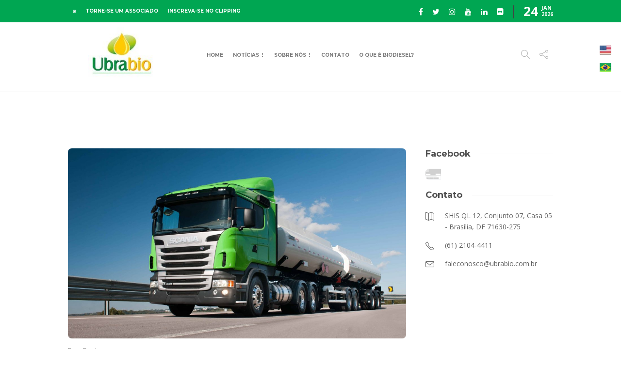

--- FILE ---
content_type: text/html; charset=UTF-8
request_url: https://ubrabio.com.br/2018/08/03/clipping-1a-edicao-sexta-feira-3-de-agosto/
body_size: 119660
content:
<!DOCTYPE html>
<html lang="pt-BR">
<head>
	<meta charset="UTF-8">
			<meta name="viewport" content="width=device-width, initial-scale=1">
		<meta name='robots' content='index, follow, max-image-preview:large, max-snippet:-1, max-video-preview:-1' />

	<!-- This site is optimized with the Yoast SEO plugin v21.7 - https://yoast.com/wordpress/plugins/seo/ -->
	<title>Clipping 1ª edição, sexta-feira, 3 de agosto - Ubrabio</title>
	<meta name="description" content="Scania prepara-se para o futuro sem combustível fóssil; Petrobras lucra R$10,07 bi no 2º tri, melhor resultado desde 2011; Embrapa inicia processo seleti" />
	<link rel="canonical" href="https://ubrabio.com.br/2018/08/03/clipping-1a-edicao-sexta-feira-3-de-agosto/" />
	<meta property="og:locale" content="pt_BR" />
	<meta property="og:type" content="article" />
	<meta property="og:title" content="Clipping 1ª edição, sexta-feira, 3 de agosto - Ubrabio" />
	<meta property="og:description" content="Scania prepara-se para o futuro sem combustível fóssil; Petrobras lucra R$10,07 bi no 2º tri, melhor resultado desde 2011; Embrapa inicia processo seleti" />
	<meta property="og:url" content="https://ubrabio.com.br/2018/08/03/clipping-1a-edicao-sexta-feira-3-de-agosto/" />
	<meta property="og:site_name" content="Ubrabio" />
	<meta property="article:author" content="https://www.facebook.com/ubrabio" />
	<meta property="article:published_time" content="2018-08-03T14:18:00+00:00" />
	<meta property="article:modified_time" content="2018-08-03T14:19:15+00:00" />
	<meta property="og:image" content="https://ubrabio.com.br/wp-content/uploads/2018/08/Scania-r440-bitrem-tanque.jpg" />
	<meta property="og:image:width" content="4288" />
	<meta property="og:image:height" content="2848" />
	<meta property="og:image:type" content="image/jpeg" />
	<meta name="author" content="Comunicação Ubrabio" />
	<meta name="twitter:card" content="summary_large_image" />
	<meta name="twitter:creator" content="@https://twitter.com/ubrabio" />
	<meta name="twitter:label1" content="Escrito por" />
	<meta name="twitter:data1" content="Comunicação Ubrabio" />
	<meta name="twitter:label2" content="Est. tempo de leitura" />
	<meta name="twitter:data2" content="1 minuto" />
	<script type="application/ld+json" class="yoast-schema-graph">{"@context":"https://schema.org","@graph":[{"@type":"WebPage","@id":"https://ubrabio.com.br/2018/08/03/clipping-1a-edicao-sexta-feira-3-de-agosto/","url":"https://ubrabio.com.br/2018/08/03/clipping-1a-edicao-sexta-feira-3-de-agosto/","name":"Clipping 1ª edição, sexta-feira, 3 de agosto - Ubrabio","isPartOf":{"@id":"https://ubrabio.com.br/#website"},"primaryImageOfPage":{"@id":"https://ubrabio.com.br/2018/08/03/clipping-1a-edicao-sexta-feira-3-de-agosto/#primaryimage"},"image":{"@id":"https://ubrabio.com.br/2018/08/03/clipping-1a-edicao-sexta-feira-3-de-agosto/#primaryimage"},"thumbnailUrl":"https://ubrabio.com.br/wp-content/uploads/2018/08/Scania-r440-bitrem-tanque.jpg","datePublished":"2018-08-03T14:18:00+00:00","dateModified":"2018-08-03T14:19:15+00:00","author":{"@id":"https://ubrabio.com.br/#/schema/person/a4213d47213e5e46a7f241eb8effd350"},"description":"Scania prepara-se para o futuro sem combustível fóssil; Petrobras lucra R$10,07 bi no 2º tri, melhor resultado desde 2011; Embrapa inicia processo seleti","breadcrumb":{"@id":"https://ubrabio.com.br/2018/08/03/clipping-1a-edicao-sexta-feira-3-de-agosto/#breadcrumb"},"inLanguage":"pt-BR","potentialAction":[{"@type":"ReadAction","target":["https://ubrabio.com.br/2018/08/03/clipping-1a-edicao-sexta-feira-3-de-agosto/"]}]},{"@type":"ImageObject","inLanguage":"pt-BR","@id":"https://ubrabio.com.br/2018/08/03/clipping-1a-edicao-sexta-feira-3-de-agosto/#primaryimage","url":"https://ubrabio.com.br/wp-content/uploads/2018/08/Scania-r440-bitrem-tanque.jpg","contentUrl":"https://ubrabio.com.br/wp-content/uploads/2018/08/Scania-r440-bitrem-tanque.jpg","width":4288,"height":2848,"caption":"Press Preview"},{"@type":"BreadcrumbList","@id":"https://ubrabio.com.br/2018/08/03/clipping-1a-edicao-sexta-feira-3-de-agosto/#breadcrumb","itemListElement":[{"@type":"ListItem","position":1,"name":"Início","item":"https://ubrabio.com.br/"},{"@type":"ListItem","position":2,"name":"Clipping 1ª edição, sexta-feira, 3 de agosto"}]},{"@type":"WebSite","@id":"https://ubrabio.com.br/#website","url":"https://ubrabio.com.br/","name":"Ubrabio","description":"União Brasileira do Biodisel e Bioquerosene","potentialAction":[{"@type":"SearchAction","target":{"@type":"EntryPoint","urlTemplate":"https://ubrabio.com.br/?s={search_term_string}"},"query-input":"required name=search_term_string"}],"inLanguage":"pt-BR"},{"@type":"Person","@id":"https://ubrabio.com.br/#/schema/person/a4213d47213e5e46a7f241eb8effd350","name":"Comunicação Ubrabio","sameAs":["https://ubrabio.com.br","https://www.facebook.com/ubrabio","https://www.instagram.com/ubrabio/","https://www.linkedin.com/company/ubrabio/","https://twitter.com/https://twitter.com/ubrabio","https://www.youtube.com/ubrabiobrasil?sub_confirmation=1"],"url":"https://ubrabio.com.br/author/ubrabio/"}]}</script>
	<!-- / Yoast SEO plugin. -->


<link rel='dns-prefetch' href='//static.addtoany.com' />
<link rel='dns-prefetch' href='//code.responsivevoice.org' />
<link rel='dns-prefetch' href='//fonts.googleapis.com' />
<link rel='dns-prefetch' href='//www.googletagmanager.com' />
<link rel="alternate" type="application/rss+xml" title="Feed para Ubrabio &raquo;" href="https://ubrabio.com.br/feed/" />
<link rel="alternate" type="application/rss+xml" title="Feed de comentários para Ubrabio &raquo;" href="https://ubrabio.com.br/comments/feed/" />
<script type="text/javascript">
window._wpemojiSettings = {"baseUrl":"https:\/\/s.w.org\/images\/core\/emoji\/14.0.0\/72x72\/","ext":".png","svgUrl":"https:\/\/s.w.org\/images\/core\/emoji\/14.0.0\/svg\/","svgExt":".svg","source":{"concatemoji":"https:\/\/ubrabio.com.br\/wp-includes\/js\/wp-emoji-release.min.js?ver=6.2.2"}};
/*! This file is auto-generated */
!function(e,a,t){var n,r,o,i=a.createElement("canvas"),p=i.getContext&&i.getContext("2d");function s(e,t){p.clearRect(0,0,i.width,i.height),p.fillText(e,0,0);e=i.toDataURL();return p.clearRect(0,0,i.width,i.height),p.fillText(t,0,0),e===i.toDataURL()}function c(e){var t=a.createElement("script");t.src=e,t.defer=t.type="text/javascript",a.getElementsByTagName("head")[0].appendChild(t)}for(o=Array("flag","emoji"),t.supports={everything:!0,everythingExceptFlag:!0},r=0;r<o.length;r++)t.supports[o[r]]=function(e){if(p&&p.fillText)switch(p.textBaseline="top",p.font="600 32px Arial",e){case"flag":return s("\ud83c\udff3\ufe0f\u200d\u26a7\ufe0f","\ud83c\udff3\ufe0f\u200b\u26a7\ufe0f")?!1:!s("\ud83c\uddfa\ud83c\uddf3","\ud83c\uddfa\u200b\ud83c\uddf3")&&!s("\ud83c\udff4\udb40\udc67\udb40\udc62\udb40\udc65\udb40\udc6e\udb40\udc67\udb40\udc7f","\ud83c\udff4\u200b\udb40\udc67\u200b\udb40\udc62\u200b\udb40\udc65\u200b\udb40\udc6e\u200b\udb40\udc67\u200b\udb40\udc7f");case"emoji":return!s("\ud83e\udef1\ud83c\udffb\u200d\ud83e\udef2\ud83c\udfff","\ud83e\udef1\ud83c\udffb\u200b\ud83e\udef2\ud83c\udfff")}return!1}(o[r]),t.supports.everything=t.supports.everything&&t.supports[o[r]],"flag"!==o[r]&&(t.supports.everythingExceptFlag=t.supports.everythingExceptFlag&&t.supports[o[r]]);t.supports.everythingExceptFlag=t.supports.everythingExceptFlag&&!t.supports.flag,t.DOMReady=!1,t.readyCallback=function(){t.DOMReady=!0},t.supports.everything||(n=function(){t.readyCallback()},a.addEventListener?(a.addEventListener("DOMContentLoaded",n,!1),e.addEventListener("load",n,!1)):(e.attachEvent("onload",n),a.attachEvent("onreadystatechange",function(){"complete"===a.readyState&&t.readyCallback()})),(e=t.source||{}).concatemoji?c(e.concatemoji):e.wpemoji&&e.twemoji&&(c(e.twemoji),c(e.wpemoji)))}(window,document,window._wpemojiSettings);
</script>
<style type="text/css">
img.wp-smiley,
img.emoji {
	display: inline !important;
	border: none !important;
	box-shadow: none !important;
	height: 1em !important;
	width: 1em !important;
	margin: 0 0.07em !important;
	vertical-align: -0.1em !important;
	background: none !important;
	padding: 0 !important;
}
</style>
	<link rel='stylesheet' id='dashicons-css' href='https://ubrabio.com.br/wp-includes/css/dashicons.min.css?ver=6.2.2' type='text/css' media='all' />
<link rel='stylesheet' id='wp-jquery-ui-dialog-css' href='https://ubrabio.com.br/wp-includes/css/jquery-ui-dialog.min.css?ver=6.2.2' type='text/css' media='all' />
<link rel='stylesheet' id='wp-block-library-css' href='https://ubrabio.com.br/wp-includes/css/dist/block-library/style.min.css?ver=6.2.2' type='text/css' media='all' />
<link rel='stylesheet' id='classic-theme-styles-css' href='https://ubrabio.com.br/wp-includes/css/classic-themes.min.css?ver=6.2.2' type='text/css' media='all' />
<style id='global-styles-inline-css' type='text/css'>
body{--wp--preset--color--black: #000000;--wp--preset--color--cyan-bluish-gray: #abb8c3;--wp--preset--color--white: #ffffff;--wp--preset--color--pale-pink: #f78da7;--wp--preset--color--vivid-red: #cf2e2e;--wp--preset--color--luminous-vivid-orange: #ff6900;--wp--preset--color--luminous-vivid-amber: #fcb900;--wp--preset--color--light-green-cyan: #7bdcb5;--wp--preset--color--vivid-green-cyan: #00d084;--wp--preset--color--pale-cyan-blue: #8ed1fc;--wp--preset--color--vivid-cyan-blue: #0693e3;--wp--preset--color--vivid-purple: #9b51e0;--wp--preset--gradient--vivid-cyan-blue-to-vivid-purple: linear-gradient(135deg,rgba(6,147,227,1) 0%,rgb(155,81,224) 100%);--wp--preset--gradient--light-green-cyan-to-vivid-green-cyan: linear-gradient(135deg,rgb(122,220,180) 0%,rgb(0,208,130) 100%);--wp--preset--gradient--luminous-vivid-amber-to-luminous-vivid-orange: linear-gradient(135deg,rgba(252,185,0,1) 0%,rgba(255,105,0,1) 100%);--wp--preset--gradient--luminous-vivid-orange-to-vivid-red: linear-gradient(135deg,rgba(255,105,0,1) 0%,rgb(207,46,46) 100%);--wp--preset--gradient--very-light-gray-to-cyan-bluish-gray: linear-gradient(135deg,rgb(238,238,238) 0%,rgb(169,184,195) 100%);--wp--preset--gradient--cool-to-warm-spectrum: linear-gradient(135deg,rgb(74,234,220) 0%,rgb(151,120,209) 20%,rgb(207,42,186) 40%,rgb(238,44,130) 60%,rgb(251,105,98) 80%,rgb(254,248,76) 100%);--wp--preset--gradient--blush-light-purple: linear-gradient(135deg,rgb(255,206,236) 0%,rgb(152,150,240) 100%);--wp--preset--gradient--blush-bordeaux: linear-gradient(135deg,rgb(254,205,165) 0%,rgb(254,45,45) 50%,rgb(107,0,62) 100%);--wp--preset--gradient--luminous-dusk: linear-gradient(135deg,rgb(255,203,112) 0%,rgb(199,81,192) 50%,rgb(65,88,208) 100%);--wp--preset--gradient--pale-ocean: linear-gradient(135deg,rgb(255,245,203) 0%,rgb(182,227,212) 50%,rgb(51,167,181) 100%);--wp--preset--gradient--electric-grass: linear-gradient(135deg,rgb(202,248,128) 0%,rgb(113,206,126) 100%);--wp--preset--gradient--midnight: linear-gradient(135deg,rgb(2,3,129) 0%,rgb(40,116,252) 100%);--wp--preset--duotone--dark-grayscale: url('#wp-duotone-dark-grayscale');--wp--preset--duotone--grayscale: url('#wp-duotone-grayscale');--wp--preset--duotone--purple-yellow: url('#wp-duotone-purple-yellow');--wp--preset--duotone--blue-red: url('#wp-duotone-blue-red');--wp--preset--duotone--midnight: url('#wp-duotone-midnight');--wp--preset--duotone--magenta-yellow: url('#wp-duotone-magenta-yellow');--wp--preset--duotone--purple-green: url('#wp-duotone-purple-green');--wp--preset--duotone--blue-orange: url('#wp-duotone-blue-orange');--wp--preset--font-size--small: 13px;--wp--preset--font-size--medium: 20px;--wp--preset--font-size--large: 36px;--wp--preset--font-size--x-large: 42px;--wp--preset--spacing--20: 0.44rem;--wp--preset--spacing--30: 0.67rem;--wp--preset--spacing--40: 1rem;--wp--preset--spacing--50: 1.5rem;--wp--preset--spacing--60: 2.25rem;--wp--preset--spacing--70: 3.38rem;--wp--preset--spacing--80: 5.06rem;--wp--preset--shadow--natural: 6px 6px 9px rgba(0, 0, 0, 0.2);--wp--preset--shadow--deep: 12px 12px 50px rgba(0, 0, 0, 0.4);--wp--preset--shadow--sharp: 6px 6px 0px rgba(0, 0, 0, 0.2);--wp--preset--shadow--outlined: 6px 6px 0px -3px rgba(255, 255, 255, 1), 6px 6px rgba(0, 0, 0, 1);--wp--preset--shadow--crisp: 6px 6px 0px rgba(0, 0, 0, 1);}:where(.is-layout-flex){gap: 0.5em;}body .is-layout-flow > .alignleft{float: left;margin-inline-start: 0;margin-inline-end: 2em;}body .is-layout-flow > .alignright{float: right;margin-inline-start: 2em;margin-inline-end: 0;}body .is-layout-flow > .aligncenter{margin-left: auto !important;margin-right: auto !important;}body .is-layout-constrained > .alignleft{float: left;margin-inline-start: 0;margin-inline-end: 2em;}body .is-layout-constrained > .alignright{float: right;margin-inline-start: 2em;margin-inline-end: 0;}body .is-layout-constrained > .aligncenter{margin-left: auto !important;margin-right: auto !important;}body .is-layout-constrained > :where(:not(.alignleft):not(.alignright):not(.alignfull)){max-width: var(--wp--style--global--content-size);margin-left: auto !important;margin-right: auto !important;}body .is-layout-constrained > .alignwide{max-width: var(--wp--style--global--wide-size);}body .is-layout-flex{display: flex;}body .is-layout-flex{flex-wrap: wrap;align-items: center;}body .is-layout-flex > *{margin: 0;}:where(.wp-block-columns.is-layout-flex){gap: 2em;}.has-black-color{color: var(--wp--preset--color--black) !important;}.has-cyan-bluish-gray-color{color: var(--wp--preset--color--cyan-bluish-gray) !important;}.has-white-color{color: var(--wp--preset--color--white) !important;}.has-pale-pink-color{color: var(--wp--preset--color--pale-pink) !important;}.has-vivid-red-color{color: var(--wp--preset--color--vivid-red) !important;}.has-luminous-vivid-orange-color{color: var(--wp--preset--color--luminous-vivid-orange) !important;}.has-luminous-vivid-amber-color{color: var(--wp--preset--color--luminous-vivid-amber) !important;}.has-light-green-cyan-color{color: var(--wp--preset--color--light-green-cyan) !important;}.has-vivid-green-cyan-color{color: var(--wp--preset--color--vivid-green-cyan) !important;}.has-pale-cyan-blue-color{color: var(--wp--preset--color--pale-cyan-blue) !important;}.has-vivid-cyan-blue-color{color: var(--wp--preset--color--vivid-cyan-blue) !important;}.has-vivid-purple-color{color: var(--wp--preset--color--vivid-purple) !important;}.has-black-background-color{background-color: var(--wp--preset--color--black) !important;}.has-cyan-bluish-gray-background-color{background-color: var(--wp--preset--color--cyan-bluish-gray) !important;}.has-white-background-color{background-color: var(--wp--preset--color--white) !important;}.has-pale-pink-background-color{background-color: var(--wp--preset--color--pale-pink) !important;}.has-vivid-red-background-color{background-color: var(--wp--preset--color--vivid-red) !important;}.has-luminous-vivid-orange-background-color{background-color: var(--wp--preset--color--luminous-vivid-orange) !important;}.has-luminous-vivid-amber-background-color{background-color: var(--wp--preset--color--luminous-vivid-amber) !important;}.has-light-green-cyan-background-color{background-color: var(--wp--preset--color--light-green-cyan) !important;}.has-vivid-green-cyan-background-color{background-color: var(--wp--preset--color--vivid-green-cyan) !important;}.has-pale-cyan-blue-background-color{background-color: var(--wp--preset--color--pale-cyan-blue) !important;}.has-vivid-cyan-blue-background-color{background-color: var(--wp--preset--color--vivid-cyan-blue) !important;}.has-vivid-purple-background-color{background-color: var(--wp--preset--color--vivid-purple) !important;}.has-black-border-color{border-color: var(--wp--preset--color--black) !important;}.has-cyan-bluish-gray-border-color{border-color: var(--wp--preset--color--cyan-bluish-gray) !important;}.has-white-border-color{border-color: var(--wp--preset--color--white) !important;}.has-pale-pink-border-color{border-color: var(--wp--preset--color--pale-pink) !important;}.has-vivid-red-border-color{border-color: var(--wp--preset--color--vivid-red) !important;}.has-luminous-vivid-orange-border-color{border-color: var(--wp--preset--color--luminous-vivid-orange) !important;}.has-luminous-vivid-amber-border-color{border-color: var(--wp--preset--color--luminous-vivid-amber) !important;}.has-light-green-cyan-border-color{border-color: var(--wp--preset--color--light-green-cyan) !important;}.has-vivid-green-cyan-border-color{border-color: var(--wp--preset--color--vivid-green-cyan) !important;}.has-pale-cyan-blue-border-color{border-color: var(--wp--preset--color--pale-cyan-blue) !important;}.has-vivid-cyan-blue-border-color{border-color: var(--wp--preset--color--vivid-cyan-blue) !important;}.has-vivid-purple-border-color{border-color: var(--wp--preset--color--vivid-purple) !important;}.has-vivid-cyan-blue-to-vivid-purple-gradient-background{background: var(--wp--preset--gradient--vivid-cyan-blue-to-vivid-purple) !important;}.has-light-green-cyan-to-vivid-green-cyan-gradient-background{background: var(--wp--preset--gradient--light-green-cyan-to-vivid-green-cyan) !important;}.has-luminous-vivid-amber-to-luminous-vivid-orange-gradient-background{background: var(--wp--preset--gradient--luminous-vivid-amber-to-luminous-vivid-orange) !important;}.has-luminous-vivid-orange-to-vivid-red-gradient-background{background: var(--wp--preset--gradient--luminous-vivid-orange-to-vivid-red) !important;}.has-very-light-gray-to-cyan-bluish-gray-gradient-background{background: var(--wp--preset--gradient--very-light-gray-to-cyan-bluish-gray) !important;}.has-cool-to-warm-spectrum-gradient-background{background: var(--wp--preset--gradient--cool-to-warm-spectrum) !important;}.has-blush-light-purple-gradient-background{background: var(--wp--preset--gradient--blush-light-purple) !important;}.has-blush-bordeaux-gradient-background{background: var(--wp--preset--gradient--blush-bordeaux) !important;}.has-luminous-dusk-gradient-background{background: var(--wp--preset--gradient--luminous-dusk) !important;}.has-pale-ocean-gradient-background{background: var(--wp--preset--gradient--pale-ocean) !important;}.has-electric-grass-gradient-background{background: var(--wp--preset--gradient--electric-grass) !important;}.has-midnight-gradient-background{background: var(--wp--preset--gradient--midnight) !important;}.has-small-font-size{font-size: var(--wp--preset--font-size--small) !important;}.has-medium-font-size{font-size: var(--wp--preset--font-size--medium) !important;}.has-large-font-size{font-size: var(--wp--preset--font-size--large) !important;}.has-x-large-font-size{font-size: var(--wp--preset--font-size--x-large) !important;}
.wp-block-navigation a:where(:not(.wp-element-button)){color: inherit;}
:where(.wp-block-columns.is-layout-flex){gap: 2em;}
.wp-block-pullquote{font-size: 1.5em;line-height: 1.6;}
</style>
<link rel='stylesheet' id='ihc_front_end_style-css' href='https://ubrabio.com.br/wp-content/plugins/indeed-membership-pro/assets/css/style.min.css?ver=9.9' type='text/css' media='all' />
<link rel='stylesheet' id='ihc_templates_style-css' href='https://ubrabio.com.br/wp-content/plugins/indeed-membership-pro/assets/css/templates.min.css?ver=9.9' type='text/css' media='all' />
<link rel='stylesheet' id='prefix-style-css' href='https://ubrabio.com.br/wp-content/plugins/language-icons-flags-switcher/style.css?ver=6.2.2' type='text/css' media='all' />
<link rel='stylesheet' id='rv-style-css' href='https://ubrabio.com.br/wp-content/plugins/responsivevoice-text-to-speech/includes/css/responsivevoice.css?ver=6.2.2' type='text/css' media='all' />
<link rel='stylesheet' id='font-awesome-css' href='https://ubrabio.com.br/wp-content/plugins/unyson/framework/static/libs/font-awesome/css/font-awesome.min.css?ver=2.7.31' type='text/css' media='all' />
<link rel='stylesheet' id='js_composer_custom_css-css' href='//ubrabio.com.br/wp-content/uploads/js_composer/custom.css?ver=7.9' type='text/css' media='all' />
<link rel='stylesheet' id='popup-maker-site-css' href='//ubrabio.com.br/wp-content/uploads/pum/pum-site-styles.css?generated=1725318496&#038;ver=1.19.2' type='text/css' media='all' />
<link rel='stylesheet' id='nf-display-css' href='https://ubrabio.com.br/wp-content/plugins/ninja-forms/assets/css/display-structure.css?ver=6.2.2' type='text/css' media='all' />
<link rel='stylesheet' id='addtoany-css' href='https://ubrabio.com.br/wp-content/plugins/add-to-any/addtoany.min.css?ver=1.16' type='text/css' media='all' />
<style id='addtoany-inline-css' type='text/css'>
@media screen and (min-width:981px){
.a2a_floating_style.a2a_default_style{display:none;}
}
</style>
<link rel='stylesheet' id='bootstrap-css' href='https://ubrabio.com.br/wp-content/themes/gillion/css/plugins/bootstrap.min.css?ver=3.3.4' type='text/css' media='all' />
<link rel='stylesheet' id='gillion-plugins-css' href='https://ubrabio.com.br/wp-content/themes/gillion/css/plugins.css?ver=6.2.2' type='text/css' media='all' />
<link rel='stylesheet' id='gillion-styles-css' href='https://ubrabio.com.br/wp-content/themes/gillion/style.css?ver=6.2.2' type='text/css' media='all' />
<link rel='stylesheet' id='gillion-responsive-css' href='https://ubrabio.com.br/wp-content/themes/gillion/css/responsive.css?ver=6.2.2' type='text/css' media='all' />
<style id='gillion-responsive-inline-css' type='text/css'>
@media (min-width: 1050px) {.container { max-width: 1000px!important;min-width: 1000px!important; width: 1000px!important;}/* Elementor Page Builder */.elementor-section-boxed.elementor-top-section > .elementor-container { width: 1000px;min-width: auto;max-width: 100%; }.elementor-section-boxed.elementor-top-section > .elementor-container .elementor-section > .elementor-container {width: 100%;}} 



.vc_custom_1521141225449 > .wpb_wrapper > .blog-textslider > .sh-table-cell > .blog-textslider-posts > .sh-carousel-buttons {display:none !important;}.vc_custom_1507741952216 > .wpb_wrapper > .blog-textslider > .sh-table-cell > .blog-textslider-posts > .sh-carousel-buttons {display:none !important;}.vc_custom_1521141781317 > .wpb_wrapper > .blog-textslider > .sh-table-cell > .blog-textslider-posts > .sh-carousel-buttons {display:none !important;}@-moz-document url-prefix() { #tve_tcb2_set-001{ display:none !important; }}.single-ai1ec_event .ai1ec-tooltip { white-space: unset !important;}iframe.__youtube_prefs__ { border-width: 0; width: 100%; height: 330px;}.yrc-video-date, .yrc-load-more-button {display:none !important;}@media only screen and (max-width: 1025px) {.op6 { position: fixed; right: 40px; margin-top: 10px;}}@media only screen and (min-width: 1026px) {.op6 { position: fixed; right: 20px; margin-top: 80px;}}.op6 a { margin-bottom: 10px;}.jig_pp_social_btn{display:none !important;}.type-ai1ec_event .post-related-title, .type-ai1ec_event .post-related{display:none !important;}#header-mobile { max-height: 450px; width: 100%; overflow-y: scroll; }.header-mobile-search { box-shadow: none !important;}.ai1ec-month-view th, .ai1ec-week-view th, .ai1ec-oneday-view th{background-color: #00933E !important;color: white !important;text-shadow: none !important;}.ai1ec-day{padding-top: 3px !important;}.ai1ec-month-view .ai1ec-date { background: transparent !important;}.sh-nav-mobile>.menu-item-67, .sh-nav-mobile>.menu-item-448, .sh-nav-mobile>.menu-item-488, .header-mobile-social-media{display:none !important;}.vc-hoverbox-front{background-position-y: 60% !important;}.menu-item :hover{color: #FFCC01 !important;}.sh-nav-mobile li a, .sh-nav-mobile ul li a { padding: 6px 0 !important;}.sh-header-search-form select { -webkit-appearance: none !important; -moz-appearance: none !important; appearance: none !important; }.ai1ec-month-view .ai1ec-date { font-size: 12pt !important;}.nocapitalizenew{text-transform: none !important;}.sh-text-content .page-content p { line-height: 1.4 !important;}.vcg-image-container p { color: #969494 !important; font-size: 13px !important;}.vcg-image-container h3 { font-size: 16px !important;}@media only screen and (max-width: 400px) {.blog-slider-style5 .blog-grid-small h2 { font-size: 14px!important;}}.vcg-image-container-content-left { padding-right: 10px !important;}.sh-header-top { background-color: #00a652 !important;position: fixed !important; right: 0; left: 0; z-index: 6000;}@media only screen and (max-width: 640px) {#carrosseldesk, .logodesk{display:none !important;}.post-single-meta>.post-title h1, .post-single-meta>.post-title h2{font-size:24px !important;}.slick-list { max-width: 100% !important;max-height: 100% !important;}}@media only screen and (min-width: 641px) {#carrosselmobile, .logomobile{display:none !important;}}.sh-header-mobile { background-color: #fff; position: fixed !important; z-index: 6000;width: 100% !important;margin-top: -10px;}.sh-blog-standard-posts .blog-style-columns4 .post-content p { overflow: hidden !important;}.h5ab-print-button-container { width: 100%; height: 30px; margin: 0;}.nf-form-fields-required, .vcg-image-container-social, .vcg-image-container-share{ display:none !important;}.blog-style-card #post-339{ background-repeat-x: no-repeat; background-position-x: 25%; background-size: contain; background-color: #00B6BA;}.sh-header-top-date, .menu-item-488 {cursor: pointer !important;}.sh-categories-tabs li a { text-transform: none !important;}.sh-nav li.menu-item a { font-size: 10px !important;}.header-logo-container{margin: auto !important;}#cat{ padding: 12px 20px; height: 100px !important; border-radius: 50px; font-size: 25px; padding: 0 100px; font-weight: 300; font-style: italic; color: 9e9e9e !important;background-image: url(https://ubrabio.com.br/wp-content/uploads/2018/03/Arrow_sans_down.svg_.png); background-position-x: 95%; background-position-y: 50%; background-size: 4%; background-repeat: no-repeat;}.sh-header-search-side-close { right: 55px !important;}.pika-lendar { width: auto !important;}.sh-header , .sh-header-1 , .sh-sticky-header , .sh-sticky-header-active {padding-top: 40px !important;}.widget-item { padding-bottom: 20px !important;}@media only screen and (max-width: 1025px) {#wrapper { padding-top: 20px !important;}}@media only screen and (min-width: 1026px) {#wrapper { padding-top: 10px !important;}}.widget-item .mc4wp-form input { padding: 0 30px 0 15px !important;}.widget-item .mc4wp-form input[type=submit] { padding: 0 10px !important;}.sh-nav li.menu-item { padding: 0 10px !important;}.es_submit_button, #nf-field-20 { -webkit-border-radius: 28; -moz-border-radius: 28; border-radius: 28px; font-family: "Open Sans"; color: #ffffff; background: #4eae31; text-decoration: none; padding: 0px 40px; line-height: 44px; margin: 5px!important; font-size: 13px; text-transform: uppercase; font-weight: bold; transition: 0.3s all ease-in-out; border: none;}#nf-field-20:hover, .es_submit_button:hover {background: #ffd600;transition: 0.3s all ease-in-out;}.content table, .content tr td {border: none;}.tribe-events .tribe-events-c-search__button { background-color: #029641 !important;}.tribe-events .tribe-events-c-ical__link, .tribe-events .tribe-events-c-ical__link:visited { align-items: center; border: 1px solid #00A85A !important; color: #00A85A !important;}.tribe-events .tribe-events-c-ical__link:active, .tribe-events .tribe-events-c-ical__link:focus, .tribe-events .tribe-events-c-ical__link:hover { background-color: #00A85A !important; border: 1px solid #00A85A !important; color: #ffffff !important;}.tribe-common .tribe-common-c-svgicon { color: #00A85A !important;}.tribe-events .tribe-events-calendar-month__day-cell--selected, .tribe-events .tribe-events-calendar-month__day-cell--selected:focus, .tribe-events .tribe-events-calendar-month__day-cell--selected:hover { background-color: #00A85A !important;}
</style>
<link rel='stylesheet' id='gillion-theme-settings-css' href='https://ubrabio.com.br/wp-content/uploads/gillion-dynamic-styles.css?ver=746847876' type='text/css' media='all' />
<link rel='stylesheet' id='plyr-css' href='https://ubrabio.com.br/wp-content/themes/gillion/css/plugins/plyr.css?ver=6.2.2' type='text/css' media='all' />
<link rel='stylesheet' id='gillion-fonts-css' href='https://fonts.googleapis.com/css?family=Open+Sans:300,regular,500,600,700,800,300italic,italic,500italic,600italic,700italic,800italic%7CMontserrat:100,200,300,regular,500,600,700,800,900,100italic,200italic,300italic,italic,500italic,600italic,700italic,800italic,900italic&#038;subset=latin' type='text/css' media='all' />
<link rel='stylesheet' id='gillion-child-style-css' href='https://ubrabio.com.br/wp-content/themes/gillion-child/style.css?ver=6.2.2' type='text/css' media='all' />
<link rel='stylesheet' id='__EPYT__style-css' href='https://ubrabio.com.br/wp-content/plugins/youtube-embed-plus/styles/ytprefs.min.css?ver=14.2.1.2' type='text/css' media='all' />
<style id='__EPYT__style-inline-css' type='text/css'>

                .epyt-gallery-thumb {
                        width: 33.333%;
                }
                
</style>
<script type='text/javascript' src='https://ubrabio.com.br/wp-includes/js/jquery/jquery.min.js?ver=3.6.4' id='jquery-core-js'></script>
<script type='text/javascript' src='https://ubrabio.com.br/wp-includes/js/jquery/jquery-migrate.min.js?ver=3.4.0' id='jquery-migrate-js'></script>
<script type='text/javascript' id='addtoany-core-js-before'>
window.a2a_config=window.a2a_config||{};a2a_config.callbacks=[];a2a_config.overlays=[];a2a_config.templates={};a2a_localize = {
	Share: "Share",
	Save: "Save",
	Subscribe: "Subscribe",
	Email: "Email",
	Bookmark: "Bookmark",
	ShowAll: "Show all",
	ShowLess: "Show less",
	FindServices: "Find service(s)",
	FindAnyServiceToAddTo: "Instantly find any service to add to",
	PoweredBy: "Powered by",
	ShareViaEmail: "Share via email",
	SubscribeViaEmail: "Subscribe via email",
	BookmarkInYourBrowser: "Bookmark in your browser",
	BookmarkInstructions: "Press Ctrl+D or \u2318+D to bookmark this page",
	AddToYourFavorites: "Add to your favorites",
	SendFromWebOrProgram: "Send from any email address or email program",
	EmailProgram: "Email program",
	More: "More&#8230;",
	ThanksForSharing: "Thanks for sharing!",
	ThanksForFollowing: "Thanks for following!"
};
</script>
<script type='text/javascript' defer src='https://static.addtoany.com/menu/page.js' id='addtoany-core-js'></script>
<script type='text/javascript' defer src='https://ubrabio.com.br/wp-content/plugins/add-to-any/addtoany.min.js?ver=1.1' id='addtoany-jquery-js'></script>
<script type='text/javascript' src='https://ubrabio.com.br/wp-content/plugins/indeed-membership-pro/assets/js/jquery-ui.min.js?ver=9.9' id='ihc-jquery-ui-js'></script>
<script type='text/javascript' id='ihc-front_end_js-js-extra'>
/* <![CDATA[ */
var ihc_translated_labels = {"delete_level":"Are you sure you want to delete this level?","cancel_level":"Are you sure you want to cancel this level?"};
/* ]]> */
</script>
<script type='text/javascript' src='https://ubrabio.com.br/wp-content/plugins/indeed-membership-pro/assets/js/functions.js?ver=9.9' id='ihc-front_end_js-js'></script>
<script type='text/javascript' id='ihc-front_end_js-js-after'>
var ihc_site_url='https://ubrabio.com.br';
var ihc_plugin_url='https://ubrabio.com.br/wp-content/plugins/indeed-membership-pro/';
var ihc_ajax_url='https://ubrabio.com.br/wp-admin/admin-ajax.php';
var ihcStripeMultiply='100';
</script>
<script type='text/javascript' src='https://code.responsivevoice.org/responsivevoice.js' id='responsive-voice-js'></script>
<script type='text/javascript' src='https://ubrabio.com.br/wp-includes/js/underscore.min.js?ver=1.13.4' id='underscore-js'></script>
<script type='text/javascript' src='https://ubrabio.com.br/wp-includes/js/backbone.min.js?ver=1.4.1' id='backbone-js'></script>
<script type='text/javascript' src='https://ubrabio.com.br/wp-content/plugins/ninja-forms/assets/js/min/front-end-deps.js?ver=3.8.0' id='nf-front-end-deps-js'></script>
<script type='text/javascript' id='nf-front-end-js-extra'>
/* <![CDATA[ */
var nfi18n = {"ninjaForms":"Ninja Forms","changeEmailErrorMsg":"Digite um endere\u00e7o de e-mail v\u00e1lido!","changeDateErrorMsg":"Digite uma data v\u00e1lida!","confirmFieldErrorMsg":"Estes campos devem corresponder!","fieldNumberNumMinError":"Erro no n\u00famero m\u00ednimo","fieldNumberNumMaxError":"Erro no n\u00famero m\u00e1ximo","fieldNumberIncrementBy":"Incremente por ","fieldTextareaRTEInsertLink":"Insira o Link","fieldTextareaRTEInsertMedia":"Inserir m\u00eddia","fieldTextareaRTESelectAFile":"Selecionar Arquivo","formErrorsCorrectErrors":"Corrija os erros antes de enviar este formul\u00e1rio.","formHoneypot":"Se voc\u00ea for um humano, deixe este campo em branco.","validateRequiredField":"Este campo \u00e9 obrigat\u00f3rio.","honeypotHoneypotError":"Erro do Honeypot","fileUploadOldCodeFileUploadInProgress":"Upload de arquivo em andamento.","fileUploadOldCodeFileUpload":"UPLOAD DE ARQUIVO","currencySymbol":"$","fieldsMarkedRequired":"Campos marcados com <span class=\"ninja-forms-req-symbol\">*<\/span> s\u00e3o requeridos","thousands_sep":".","decimal_point":",","siteLocale":"pt_BR","dateFormat":"d\/m\/Y","startOfWeek":"0","of":"de","previousMonth":"M\u00eas anterior","nextMonth":"Pr\u00f3ximo m\u00eas","months":["Janeiro","Fevereiro","Mar\u00e7o","Abril","Maio","Junho","Julho","Agosto","Setembro","Outubro","Novembro","Dezembro"],"monthsShort":["Jan","Fev","Mar","Abr","Maio","Jun","Jul","Ago","Set","Out","Nov","Dez"],"weekdays":["Domingo","Segunda-feira","Ter\u00e7a-feira","Quarta-feira","Quinta-feira","Sexta-feira","S\u00e1bado"],"weekdaysShort":["Dom","Seg","Ter","Qua","Qui","Sex","Sat"],"weekdaysMin":["Su","Mo","Tu","We","Th","Fr","Sa"],"recaptchaConsentMissing":"reCaptcha validation couldn't load.","recaptchaMissingCookie":"reCaptcha v3 validation couldn't load the cookie needed to submit the form.","recaptchaConsentEvent":"Accept reCaptcha cookies before sending the form."};
var nfFrontEnd = {"adminAjax":"https:\/\/ubrabio.com.br\/wp-admin\/admin-ajax.php","ajaxNonce":"bd19746f31","requireBaseUrl":"https:\/\/ubrabio.com.br\/wp-content\/plugins\/ninja-forms\/assets\/js\/","use_merge_tags":{"user":{"address":"address","textbox":"textbox","button":"button","checkbox":"checkbox","city":"city","confirm":"confirm","date":"date","email":"email","firstname":"firstname","html":"html","hidden":"hidden","lastname":"lastname","listcheckbox":"listcheckbox","listcountry":"listcountry","listimage":"listimage","listmultiselect":"listmultiselect","listradio":"listradio","listselect":"listselect","liststate":"liststate","note":"note","number":"number","password":"password","passwordconfirm":"passwordconfirm","product":"product","quantity":"quantity","recaptcha":"recaptcha","recaptcha_v3":"recaptcha_v3","repeater":"repeater","shipping":"shipping","spam":"spam","starrating":"starrating","submit":"submit","terms":"terms","textarea":"textarea","total":"total","unknown":"unknown","zip":"zip","hr":"hr"},"post":{"address":"address","textbox":"textbox","button":"button","checkbox":"checkbox","city":"city","confirm":"confirm","date":"date","email":"email","firstname":"firstname","html":"html","hidden":"hidden","lastname":"lastname","listcheckbox":"listcheckbox","listcountry":"listcountry","listimage":"listimage","listmultiselect":"listmultiselect","listradio":"listradio","listselect":"listselect","liststate":"liststate","note":"note","number":"number","password":"password","passwordconfirm":"passwordconfirm","product":"product","quantity":"quantity","recaptcha":"recaptcha","recaptcha_v3":"recaptcha_v3","repeater":"repeater","shipping":"shipping","spam":"spam","starrating":"starrating","submit":"submit","terms":"terms","textarea":"textarea","total":"total","unknown":"unknown","zip":"zip","hr":"hr"},"system":{"address":"address","textbox":"textbox","button":"button","checkbox":"checkbox","city":"city","confirm":"confirm","date":"date","email":"email","firstname":"firstname","html":"html","hidden":"hidden","lastname":"lastname","listcheckbox":"listcheckbox","listcountry":"listcountry","listimage":"listimage","listmultiselect":"listmultiselect","listradio":"listradio","listselect":"listselect","liststate":"liststate","note":"note","number":"number","password":"password","passwordconfirm":"passwordconfirm","product":"product","quantity":"quantity","recaptcha":"recaptcha","recaptcha_v3":"recaptcha_v3","repeater":"repeater","shipping":"shipping","spam":"spam","starrating":"starrating","submit":"submit","terms":"terms","textarea":"textarea","total":"total","unknown":"unknown","zip":"zip","hr":"hr"},"fields":{"address":"address","textbox":"textbox","button":"button","checkbox":"checkbox","city":"city","confirm":"confirm","date":"date","email":"email","firstname":"firstname","html":"html","hidden":"hidden","lastname":"lastname","listcheckbox":"listcheckbox","listcountry":"listcountry","listimage":"listimage","listmultiselect":"listmultiselect","listradio":"listradio","listselect":"listselect","liststate":"liststate","note":"note","number":"number","password":"password","passwordconfirm":"passwordconfirm","product":"product","quantity":"quantity","recaptcha":"recaptcha","recaptcha_v3":"recaptcha_v3","repeater":"repeater","shipping":"shipping","spam":"spam","starrating":"starrating","submit":"submit","terms":"terms","textarea":"textarea","total":"total","unknown":"unknown","zip":"zip","hr":"hr"},"calculations":{"html":"html","hidden":"hidden","note":"note","unknown":"unknown"}},"opinionated_styles":"","filter_esc_status":"false","nf_consent_status_response":[]};
var nfInlineVars = [];
/* ]]> */
</script>
<script type='text/javascript' src='https://ubrabio.com.br/wp-content/plugins/ninja-forms/assets/js/min/front-end.js?ver=3.8.0' id='nf-front-end-js'></script>
<script type='text/javascript' src='https://ubrabio.com.br/wp-content/themes/gillion/js/plugins.js?ver=6.2.2' id='gillion-plugins-js'></script>
<script type='text/javascript' id='gillion-scripts-js-extra'>
/* <![CDATA[ */
var gillion_loadmore_posts = {"ajax_url":"https:\/\/ubrabio.com.br\/wp-admin\/admin-ajax.php"};
var gillion = {"siteurl":"https:\/\/ubrabio.com.br\/","loggedin":"","page_loader":"0","notice":"","header_animation_dropdown_delay":"1000","header_animation_dropdown":"easeOutQuint","header_animation_dropdown_speed":"300","lightbox_opacity":"0.88","lightbox_transition":"elastic","page_numbers_prev":"Anterior","page_numbers_next":"Pr\u00f3ximo","rtl_support":"","footer_parallax":"1","social_share":"\"\"","text_show_all":"Show All","single_post_slider_parallax":"1"};
/* ]]> */
</script>
<script type='text/javascript' src='https://ubrabio.com.br/wp-content/themes/gillion/js/scripts.js?ver=6.2.2' id='gillion-scripts-js'></script>
<script type='text/javascript' src='https://ubrabio.com.br/wp-content/themes/gillion/js/plugins/plyr.min.js?ver=6.2.2' id='plyr-js'></script>
<script type='text/javascript' src='https://ubrabio.com.br/wp-content/themes/gillion-child/js/scripts.js?ver=6.2.2' id='gillion-child-scripts-js'></script>
<script type='text/javascript' id='__ytprefs__-js-extra'>
/* <![CDATA[ */
var _EPYT_ = {"ajaxurl":"https:\/\/ubrabio.com.br\/wp-admin\/admin-ajax.php","security":"9aa29ecedf","gallery_scrolloffset":"20","eppathtoscripts":"https:\/\/ubrabio.com.br\/wp-content\/plugins\/youtube-embed-plus\/scripts\/","eppath":"https:\/\/ubrabio.com.br\/wp-content\/plugins\/youtube-embed-plus\/","epresponsiveselector":"[\"iframe.__youtube_prefs_widget__\"]","epdovol":"1","version":"14.2.1.2","evselector":"iframe.__youtube_prefs__[src], iframe[src*=\"youtube.com\/embed\/\"], iframe[src*=\"youtube-nocookie.com\/embed\/\"]","ajax_compat":"","maxres_facade":"eager","ytapi_load":"light","pause_others":"","stopMobileBuffer":"1","facade_mode":"","not_live_on_channel":"","vi_active":"","vi_js_posttypes":[]};
/* ]]> */
</script>
<script type='text/javascript' src='https://ubrabio.com.br/wp-content/plugins/youtube-embed-plus/scripts/ytprefs.min.js?ver=14.2.1.2' id='__ytprefs__-js'></script>
<script></script><link rel="https://api.w.org/" href="https://ubrabio.com.br/wp-json/" /><link rel="alternate" type="application/json" href="https://ubrabio.com.br/wp-json/wp/v2/posts/8330" /><link rel="EditURI" type="application/rsd+xml" title="RSD" href="https://ubrabio.com.br/xmlrpc.php?rsd" />
<link rel="wlwmanifest" type="application/wlwmanifest+xml" href="https://ubrabio.com.br/wp-includes/wlwmanifest.xml" />
<meta name="generator" content="WordPress 6.2.2" />
<link rel='shortlink' href='https://ubrabio.com.br/?p=8330' />
<link rel="alternate" type="application/json+oembed" href="https://ubrabio.com.br/wp-json/oembed/1.0/embed?url=https%3A%2F%2Fubrabio.com.br%2F2018%2F08%2F03%2Fclipping-1a-edicao-sexta-feira-3-de-agosto%2F" />
<link rel="alternate" type="text/xml+oembed" href="https://ubrabio.com.br/wp-json/oembed/1.0/embed?url=https%3A%2F%2Fubrabio.com.br%2F2018%2F08%2F03%2Fclipping-1a-edicao-sexta-feira-3-de-agosto%2F&#038;format=xml" />
<meta name="generator" content="Site Kit by Google 1.134.0" /><meta name='ump-token' content='92ad5b1318'><!-- Google tag (gtag.js) -->
<script async src="https://www.googletagmanager.com/gtag/js?id=G-NCCVYZBP07"></script>
<script>
  window.dataLayer = window.dataLayer || [];
  function gtag(){dataLayer.push(arguments);}
  gtag('js', new Date());

  gtag('config', 'G-NCCVYZBP07');
</script><style type="text/css" id="tve_global_variables">:root{--tcb-background-author-image:url(https://secure.gravatar.com/avatar/b17052d1b4e3a3618be102bdbf59794d?s=256&d=mm&r=g);--tcb-background-user-image:url();--tcb-background-featured-image-thumbnail:url(https://ubrabio.com.br/wp-content/uploads/2018/08/Scania-r440-bitrem-tanque-585x372.jpg);}</style><meta name="generator" content="Powered by WPBakery Page Builder - drag and drop page builder for WordPress."/>
<style type="text/css" id="thrive-default-styles"></style><link rel="icon" href="https://ubrabio.com.br/wp-content/uploads/2018/02/cropped-favicon-1-32x32.png" sizes="32x32" />
<link rel="icon" href="https://ubrabio.com.br/wp-content/uploads/2018/02/cropped-favicon-1-192x192.png" sizes="192x192" />
<link rel="apple-touch-icon" href="https://ubrabio.com.br/wp-content/uploads/2018/02/cropped-favicon-1-180x180.png" />
<meta name="msapplication-TileImage" content="https://ubrabio.com.br/wp-content/uploads/2018/02/cropped-favicon-1-270x270.png" />
		<style type="text/css" id="wp-custom-css">
			#onesignal-bell-container.onesignal-reset .onesignal-bell-launcher.onesignal-bell-launcher-theme-inverse .onesignal-bell-launcher-button svg .foreground {
    fill: #1E784E !important;
}

#onesignal-bell-container.onesignal-reset .onesignal-bell-launcher.onesignal-bell-launcher-theme-inverse .onesignal-bell-launcher-button svg .stroke {
    stroke: #1E784E !important;
	}

#content table, #content tr td {border: none;}		</style>
		<noscript><style> .wpb_animate_when_almost_visible { opacity: 1; }</style></noscript></head>
<body data-rsssl=1 class="post-template-default single single-post postid-8330 single-format-standard singular sh-body-header-sticky sh-footer-parallax sh-title-style1 sh-section-tabs-style1 sh-carousel-style1 sh-carousel-position-title sh-post-categories-style1 sh-review-style1 sh-meta-order-bottom sh-instagram-widget-columns2 sh-categories-position-title sh-media-icon-style1 sh-wc-labels-off wpb-js-composer js-comp-ver-7.9 vc_responsive" >


<div class="sh-header-side">
	</div>
<div class="sh-header-side-overlay"></div>

	<div id="page-container" class="">
		
														<header class="primary-mobile">
						<div id="header-mobile" class="sh-header-mobile">
	<div class="sh-header-mobile-navigation">
		<div class="container">
			<div class="sh-table sh-header-mobile-table">
				<div class="sh-table-cell">

										<nav id="header-navigation-mobile" class="header-standard-position sh-header-mobile-navigation-left">
						<div class="sh-nav-container">
							<ul class="sh-nav">
								<li>
									<div class="sh-hamburger-menu sh-nav-dropdown">
					                	<span></span>
					                	<span></span>
					                	<span></span>
					                	<span></span>
					                </div>
								</li>
							</ul>
						</div>
					</nav>

				</div>
				<div class="sh-table-cell sh-header-logo-container">

										        <div class="header-logo">
            <a href="https://ubrabio.com.br/" class="header-logo-container sh-table-small">
                <div class="sh-table-cell">

                    <img class="sh-standard-logo" src="//ubrabio.com.br/wp-content/uploads/2020/09/Logo-Ubrabio-Pt-2.jpg" alt="Ubrabio" height=&quot;120&quot; />
                    <img class="sh-sticky-logo" src="//ubrabio.com.br/wp-content/uploads/2020/09/Logo-Ubrabio-Pt-2.jpg" alt="Ubrabio" height=&quot;120&quot; />
                    <img class="sh-light-logo" src="//ubrabio.com.br/wp-content/uploads/2020/09/Logo-Ubrabio-Pt-2.jpg" alt="Ubrabio" height=&quot;120&quot; />

                </div>
            </a>
        </div>

    
				</div>
				<div class="sh-table-cell">

										<nav class="header-standard-position sh-header-mobile-navigation-right">
						<div class="sh-nav-container">
							<ul class="sh-nav">

																
							</ul>
						</div>
					</nav>

				</div>
			</div>
		</div>
	</div>
	<nav class="sh-header-mobile-dropdown">
		<div class="container sh-nav-container">
			<ul class="sh-nav-mobile"></ul>
		</div>

		<div class="container sh-nav-container">
							<div class="header-mobile-social-media">
					<a href="http://www.facebook.com/ubrabio"  class="social-media-facebook">
                    <i class="fa fa-facebook"></i>
                </a><a href="https://twitter.com/ubrabio"  class="social-media-twitter">
                    <i class="fa fa-twitter"></i>
                </a><a href="https://www.instagram.com/ubrabio/"  class="social-media-instagram">
                    <i class="fa fa-instagram"></i>
                </a><a href="https://www.youtube.com/ubrabiobrasil?sub_confirmation=1"  class="social-media-youtube">
                    <i class="fa fa-youtube"></i>
                </a><a href="https://www.linkedin.com/company/ubrabio/"  class="social-media-linkedin">
                    <i class="fa fa-linkedin"></i>
                </a><a href="http://www.flickr.com/photos/ubrabio"  class="social-media-flickr">
                    <i class="fa fa-flickr"></i>
                </a><div class="sh-clear"></div>				</div>
					</div>

					<div class="header-mobile-search">
				<div class="container sh-nav-container">
					<form role="search" method="get" class="header-mobile-form" action="https://ubrabio.com.br/">
						<input class="header-mobile-form-input" type="text" placeholder="Procure aqui..." value="" name="s" required />
						<button type="submit" class="header-mobile-form-submit">
							<i class="icon-magnifier"></i>
						</button>
					</form>
				</div>
			</div>
			</nav>
</div>
					</header>
					<header class="primary-desktop">
							<div class="sh-header-top">
		<div class="container">
			<div class="sh-table">

								<div class="sh-table-cell">
											<div class="sh-nav-container"><ul id="menu-associacao" class="sh-nav"><li id="menu-item-23854" class="menu-item menu-item-type-post_type menu-item-object-page menu-item-23854"><a href="https://ubrabio.com.br/area-restrita/" >◙</a></li>
<li id="menu-item-67" class="menu-item menu-item-type-post_type menu-item-object-page menu-item-67"><a href="https://ubrabio.com.br/associe-se/" >TORNE-SE UM ASSOCIADO</a></li>
<li id="menu-item-29041" class="menu-item menu-item-type-custom menu-item-object-custom menu-item-29041"><a href="#popmake-708" >INSCREVA-SE NO CLIPPING</a></li>
</ul></div>									</div>

								<div class="sh-table-cell">
					<div class="sh-header-top-meta">
						<div class="header-social-media">
							<a href="http://www.facebook.com/ubrabio"  class="social-media-facebook">
                    <i class="fa fa-facebook"></i>
                </a><a href="https://twitter.com/ubrabio"  class="social-media-twitter">
                    <i class="fa fa-twitter"></i>
                </a><a href="https://www.instagram.com/ubrabio/"  class="social-media-instagram">
                    <i class="fa fa-instagram"></i>
                </a><a href="https://www.youtube.com/ubrabiobrasil?sub_confirmation=1"  class="social-media-youtube">
                    <i class="fa fa-youtube"></i>
                </a><a href="https://www.linkedin.com/company/ubrabio/"  class="social-media-linkedin">
                    <i class="fa fa-linkedin"></i>
                </a><a href="http://www.flickr.com/photos/ubrabio"  class="social-media-flickr">
                    <i class="fa fa-flickr"></i>
                </a><div class="sh-clear"></div>						</div>
						<div class="sh-header-top-date">
							<span class="sh-header-top-date-day">24</span>
							<span class="sh-header-top-date-meta">
								<span class="sh-header-top-date-month">jan</span>
								<span class="sh-header-top-date-year">2026</span>
							</span>
						</div>
					</div>
				</div>
			</div>
		</div>
	</div>

<div class="sh-header-height">
	<div class="sh-header sh-header-1 sh-sticky-header">
		<div class="container">
			<div class="sh-table">
				<div class="sh-table-cell sh-header-logo-container">

										<nav class="header-standard-position">
						<div class="sh-nav-container">
							<ul class="sh-nav sh-nav-left">
								<li>
																		        <div class="header-logo">
            <a href="https://ubrabio.com.br/" class="header-logo-container sh-table-small">
                <div class="sh-table-cell">

                    <img class="sh-standard-logo" src="//ubrabio.com.br/wp-content/uploads/2020/09/Logo-Ubrabio-Pt-2.jpg" alt="Ubrabio" height=&quot;120&quot; />
                    <img class="sh-sticky-logo" src="//ubrabio.com.br/wp-content/uploads/2020/09/Logo-Ubrabio-Pt-2.jpg" alt="Ubrabio" height=&quot;120&quot; />
                    <img class="sh-light-logo" src="//ubrabio.com.br/wp-content/uploads/2020/09/Logo-Ubrabio-Pt-2.jpg" alt="Ubrabio" height=&quot;120&quot; />

                </div>
            </a>
        </div>

    								</li>
							</ul>
						</div>
					</nav>

				</div>
				<div class="sh-table-cell sh-header-nav-container">

										<nav id="header-navigation" class="header-standard-position">
													<div class="sh-nav-container"><ul id="menu-menu-principal" class="sh-nav"><li id="menu-item-16" class="menu-item menu-item-type-custom menu-item-object-custom menu-item-home menu-item-16"><a href="https://ubrabio.com.br" >Home</a></li><li id="menu-item-25" class="menu-item menu-item-type-post_type menu-item-object-page menu-item-has-children menu-item-25"><a href="https://ubrabio.com.br/noticias/" >Notícias</a><ul class="sub-menu"><li id="menu-item-29" class="menu-item menu-item-type-post_type menu-item-object-page menu-item-has-children menu-item-29"><a href="https://ubrabio.com.br/setor/" >Informações do Setor</a><ul class="sub-menu"><li id="menu-item-6334" class="menu-item menu-item-type-taxonomy menu-item-object-category menu-item-6334"><a href="https://ubrabio.com.br/category/informacoes-do-setor/artigo/" >Artigo científico</a></li><li id="menu-item-6335" class="menu-item menu-item-type-taxonomy menu-item-object-category menu-item-6335"><a href="https://ubrabio.com.br/category/informacoes-do-setor/boletim/" >Boletim</a></li><li id="menu-item-6336" class="menu-item menu-item-type-taxonomy menu-item-object-category menu-item-6336"><a href="https://ubrabio.com.br/category/informacoes-do-setor/estudo/" >Estudo</a></li><li id="menu-item-740" class="menu-item menu-item-type-taxonomy menu-item-object-category menu-item-740"><a href="https://ubrabio.com.br/category/informacoes-do-setor/legislacao/" >Legislação</a></li><li id="menu-item-6338" class="menu-item menu-item-type-taxonomy menu-item-object-category menu-item-6338"><a href="https://ubrabio.com.br/category/informacoes-do-setor/relatorio/" >Relatório</a></li></ul></li><li id="menu-item-6330" class="menu-item menu-item-type-taxonomy menu-item-object-category menu-item-6330"><a href="https://ubrabio.com.br/category/noticias-gerais/biodiesel-noticias-gerais/" >Biodiesel</a></li><li id="menu-item-6333" class="menu-item menu-item-type-taxonomy menu-item-object-category menu-item-6333"><a href="https://ubrabio.com.br/category/noticias-gerais/bioquerosene-noticias-gerais/" >Bioquerosene</a></li><li id="menu-item-6331" class="menu-item menu-item-type-taxonomy menu-item-object-category menu-item-6331"><a href="https://ubrabio.com.br/category/noticias-gerais/sustentabilidade-noticias-gerais/" >Sustentabilidade</a></li><li id="menu-item-932" class="menu-item menu-item-type-custom menu-item-object-custom menu-item-932"><a href="https://ubrabio.com.br/category/noticias-gerais/clipping/" >Clipping</a></li><li id="menu-item-6332" class="menu-item menu-item-type-taxonomy menu-item-object-category menu-item-6332"><a href="https://ubrabio.com.br/category/noticias-gerais/pesquisa-e-inovacao-noticias-gerais/" >Pesquisa e Inovação</a></li><li id="menu-item-27" class="menu-item menu-item-type-post_type menu-item-object-page menu-item-27"><a href="https://ubrabio.com.br/multimidia/" >Multimídia</a></li></ul></li><li id="menu-item-24" class="menu-item menu-item-type-post_type menu-item-object-page menu-item-has-children menu-item-24"><a href="https://ubrabio.com.br/sobre-nos/" >Sobre Nós</a><ul class="sub-menu"><li id="menu-item-934" class="menu-item menu-item-type-custom menu-item-object-custom menu-item-934"><a href="https://ubrabio.com.br/estrutura/" >Estrutura</a></li><li id="menu-item-933" class="menu-item menu-item-type-custom menu-item-object-custom menu-item-933"><a href="https://ubrabio.com.br/sobre-nos/" >Conheça a Ubrabio</a></li><li id="menu-item-133" class="menu-item menu-item-type-post_type menu-item-object-page menu-item-133"><a href="https://ubrabio.com.br/associe-se/" >Associe-se</a></li><li id="menu-item-345" class="menu-item menu-item-type-custom menu-item-object-custom menu-item-has-children menu-item-345"><a href="#" >Projetos</a><ul class="sub-menu"><li id="menu-item-28734" class="menu-item menu-item-type-custom menu-item-object-custom menu-item-28734"><a href="https://biodieselweek.com.br/" >Biodiesel Week</a></li><li id="menu-item-29282" class="menu-item menu-item-type-post_type menu-item-object-page menu-item-29282"><a href="https://ubrabio.com.br/forum-biodiesel-e-bioquerosene/" >I Fórum Biodiesel e Bioquerosene: Tecnologia e Inovação</a></li><li id="menu-item-344" class="menu-item menu-item-type-post_type menu-item-object-page menu-item-344"><a href="https://ubrabio.com.br/renovabio/" >Renovabio</a></li><li id="menu-item-10102" class="menu-item menu-item-type-post_type menu-item-object-page menu-item-10102"><a href="https://ubrabio.com.br/fortalecimento_industria/" >Fortalecimento da Indústria</a></li><li id="menu-item-359" class="menu-item menu-item-type-post_type menu-item-object-page menu-item-359"><a href="https://ubrabio.com.br/b20/" >B20</a></li><li id="menu-item-360" class="menu-item menu-item-type-post_type menu-item-object-page menu-item-360"><a href="https://ubrabio.com.br/pnpb/" >PNPB</a></li><li id="menu-item-358" class="menu-item menu-item-type-post_type menu-item-object-page menu-item-358"><a href="https://ubrabio.com.br/bioquerosene/" >Bioquerosene</a></li><li id="menu-item-356" class="menu-item menu-item-type-post_type menu-item-object-page menu-item-356"><a href="https://ubrabio.com.br/plataforma-para-o-biofuturo/" >Biofuturo</a></li><li id="menu-item-357" class="menu-item menu-item-type-post_type menu-item-object-page menu-item-357"><a href="https://ubrabio.com.br/mover/" >MOVER</a></li></ul></li></ul></li><li id="menu-item-30" class="menu-item menu-item-type-post_type menu-item-object-page menu-item-30"><a href="https://ubrabio.com.br/contato/" >Contato</a></li><li id="menu-item-20684" class="menu-item menu-item-type-post_type menu-item-object-page menu-item-20684"><a href="https://ubrabio.com.br/o-que-e-biodiesel/" >O que é Biodiesel?</a></li></ul></div>											</nav>

				</div>
				<div class="sh-table-cell sh-header-meta-container">

										<nav class="header-standard-position">
						<div class="sh-nav-container">
							<ul class="sh-nav">

																
            <li class="menu-item sh-nav-search sh-nav-special">
                <a href="#"><i class="icon icon-magnifier"></i></a>
            </li>								
            <li class="menu-item menu-item-has-children sh-nav-share sh-nav-special">
            	<a href="#">
            		<div>
            			<i class="icon icon-share"></i>
            		</div>
            	</a>
            	<ul class="sub-menu sh-nav-share-ul">
            		<li class="sh-share-item sh-share-item-facebook menu-item">
                <a href="http://www.facebook.com/ubrabio" >
                    <i class="fa fa-facebook"></i>
                </a>
            </li><li class="sh-share-item sh-share-item-twitter menu-item">
                <a href="https://twitter.com/ubrabio" >
                    <i class="fa fa-twitter"></i>
                </a>
            </li><li class="sh-share-item sh-share-item-instagram menu-item">
                <a href="https://www.instagram.com/ubrabio/" >
                    <i class="fa fa-instagram"></i>
                </a>
            </li><li class="sh-share-item sh-share-item-youtube menu-item">
                <a href="https://www.youtube.com/ubrabiobrasil?sub_confirmation=1" >
                    <i class="fa fa-youtube"></i>
                </a>
            </li><li class="sh-share-item sh-share-item-linkedin menu-item">
                <a href="https://www.linkedin.com/company/ubrabio/" >
                    <i class="fa fa-linkedin"></i>
                </a>
            </li><li class="sh-share-item sh-share-item-flickr menu-item">
                <a href="http://www.flickr.com/photos/ubrabio" >
                    <i class="fa fa-flickr"></i>
                </a>
            </li>
            	</ul>
            </li>																																								
							</ul>
						</div>
					</nav>

				</div>
			</div>
		</div>

		<div class="sh-header-search-side">
	<div class="sh-header-search-side-container">

		<form method="get" class="sh-header-search-form" action="https://ubrabio.com.br/">
			<input type="text" value="" name="s" class="sh-header-search-side-input" placeholder="Digite um termo de busca..." />
			<div class="sh-header-search-side-close">
				<i class="ti-close"></i>
			</div>
			<div class="sh-header-search-side-icon">
				<i class="ti-search"></i>
			</div>
		</form>

	</div>
</div>
	</div>
</div>
					</header>
							


			


			

			
		
			<div id="wrapper" class="layout-default">
				
				<div class="content-container sh-page-layout-default">
									<div class="container entry-content">
				
				


	<div id="content-wrapper" class="content-wrapper-with-sidebar">
		<div id="content" class="content-layout-sidebar-right content-with-sidebar-right">
			<div class="blog-single blog-style-single blog-blockquote-style1  blog-style-post-standard">
				
							<article id="post-8330" class="post-item post-item-single post-8330 post type-post status-publish format-standard has-post-thumbnail hentry category-clipping tag-biocombustiveis tag-biodiesel tag-caminhoneiros tag-diesel tag-embrapa tag-industria">

								<meta content="https://ubrabio.com.br/wp-content/uploads/2018/08/Scania-r440-bitrem-tanque-1024x680.jpg" itemprop="image"/>

																	<div class="post-type-content">
										
			<div class="post-thumbnail">
						<img src="https://ubrabio.com.br/wp-content/uploads/2018/08/Scania-r440-bitrem-tanque-1200x675.jpg" alt="Clipping 1ª edição, sexta-feira, 3 de agosto">
			
        <a href="https://ubrabio.com.br/wp-content/uploads/2018/08/Scania-r440-bitrem-tanque.jpg" class="post-lightbox" data-rel="lightcase:post_gallery_8330"></a>

    		</div>

					<div class="post-thumnail-caption sh-heading-font">
								Press Preview			</div>
			
									</div>
								
								
								<div class="post-item-single-container">
																		
																			<div class="post-single-meta">
											<div class="post-categories-container">
                <div class="post-categories"><a href="https://ubrabio.com.br/category/noticias-gerais/clipping/">Clipping</a></div>
            </div>
																							<a class="post-title">
													<h1>
																												Clipping 1ª edição, sexta-feira, 3 de agosto													</h1>
												</a>
											
											<div class="post-meta">
												
    <div class="post-meta-content">
                    <span class="post-auhor-date post-auhor-date-full">
                                    <a href="https://ubrabio.com.br/author/ubrabio/">
                                            </a>
                                <span>
                <a href="https://ubrabio.com.br/author/ubrabio/" class="post-author">Comunicação Ubrabio</a></span>,
                                    <a href="https://ubrabio.com.br/2018/08/03/clipping-1a-edicao-sexta-feira-3-de-agosto/" class="post-date">
                                                                            7 anos atrás                                            </a>
                            </span>
        
                
                
                
                            <span class="post-readtime">
                <i class="icon icon-clock"></i>
                1 min <span> </span>            </span>
        
                            <span class="post-views">
                <i class="icon icon-eye"></i>
                546            </span>
        
                            <span class="placeholder-post-read-later"></span>
            </div>

											</div>
										</div>
									

									

									<div class="post-content post-single-content">
										
										<button id="bb1" type="button" value="Play" class="responsivevoice-button" title="ResponsiveVoice Tap to Start/Stop Speech"><span>&#128266; Clique para Escutar</span></button>
        <script>
            bb1.onclick = function(){
                if(responsiveVoice.isPlaying()){
                    responsiveVoice.cancel();
                }else{
                    responsiveVoice.speak("Scania prepara-se para o futuro sem combustível fóssil Valor Econômico (03/08/18) Cada modelo vendido em qualquer parte do mundo poderá funcionar com diferentes tipos de energias renováveis. Leia mais Petrobras lucra R$10,07 bi no 2º tri, melhor resultado desde 2011 Reuters (03/08/18) Resultado foi impulsionado pelo ganho de participação no mercado de derivados no Brasil, alta nos preços do petróleo Brent e uma melhora no resultado financeiro. Leia mais Indústria recupera queda por greve e tem melhor desempenho da série histórica em junho, diz IBGE Reuters (02/08/18) Na comparação com o mesmo mês do ano anterior, a produção subiu 3,5 por cento. Leia mais Embrapa inicia processo seletivo para escolha de novo presidente Globo Rural (02/08/18) Maurício Lopes deixará o comando da estatal em outubro. Leia mais Preços globais dos alimentos caem 3,7% em julho na comparação com junho, diz FAO Reuters (02/08/18) Índice ficou em uma média de 168,8 pontos no mês passado, contra uma média revisada de 175,3 em junho. Leia mais", "Brazilian Portuguese Female");
                }
            };
        </script>
    </p>
<p><strong>Scania prepara-se para o futuro sem combustível fóssil</strong><br />
<span style="color: #999999;">Valor Econômico (03/08/18)</span><br />
Cada modelo vendido em qualquer parte do mundo poderá funcionar com diferentes tipos de energias renováveis. <span style="color: #3366ff;"><a style="color: #3366ff;" href="https://www.valor.com.br/empresas/5708571/scania-prepara-se-para-o-futuro-sem-combustivel-fossil?utm_source=WhatsApp&amp;utm_medium=Social&amp;utm_campaign=Compartilhar">Leia mais</a></span></p>
<p><strong>Petrobras lucra R$10,07 bi no 2º tri, melhor resultado desde 2011</strong><br />
<span style="color: #999999;">Reuters (03/08/18)</span><br />
Resultado foi impulsionado pelo ganho de participação no mercado de derivados no Brasil, alta nos preços do petróleo Brent e uma melhora no resultado financeiro. <span style="color: #3366ff;"><a style="color: #3366ff;" href="https://br.reuters.com/article/businessNews/idBRKBN1KO1IB-OBRBS">Leia mais</a></span></p>
<p><strong>Indústria recupera queda por greve e tem melhor desempenho da série histórica em junho, diz IBGE</strong><br />
<span style="color: #999999;">Reuters (02/08/18)</span><br />
Na comparação com o mesmo mês do ano anterior, a produção subiu 3,5 por cento. <span style="color: #3366ff;"><a style="color: #3366ff;" href="https://br.reuters.com/article/businessNews/idBRKBN1KN2O2-OBRBS">Leia mais</a></span></p>
<p><strong>Embrapa inicia processo seletivo para escolha de novo presidente</strong><br />
<span style="color: #999999;">Globo Rural (02/08/18)</span><br />
Maurício Lopes deixará o comando da estatal em outubro. <span style="color: #3366ff;"><a style="color: #3366ff;" href="https://revistagloborural.globo.com/Noticias/Pesquisa-e-Tecnologia/noticia/2018/08/globo-rural-embrapa-inicia-processo-seletivo-para-escolha-de-novo-presidente.html">Leia mais</a></span></p>
<p><strong>Preços globais dos alimentos caem 3,7% em julho na comparação com junho, diz FAO</strong><br />
<span style="color: #999999;">Reuters (02/08/18)</span><br />
Índice ficou em uma média de 168,8 pontos no mês passado, contra uma média revisada de 175,3 em junho. <span style="color: #3366ff;"><a style="color: #3366ff;" href="https://br.reuters.com/article/businessNews/idBRKBN1KN1US-OBRBS">Leia mais</a></span></p>
<p>

																			</div>


																		<div class="sh-page-links"></div>

									<div class="post-tags-container">
																				

																				

																															<div class="post-tags">
												<a class="post-tags-item post-tags-item-title">
													Tags												</a>
																									<a href="https://ubrabio.com.br/tag/biocombustiveis/" class="post-tags-item">
														#biocombustíveis													</a>
																									<a href="https://ubrabio.com.br/tag/biodiesel/" class="post-tags-item">
														#Biodiesel													</a>
																									<a href="https://ubrabio.com.br/tag/caminhoneiros/" class="post-tags-item">
														#caminhoneiros													</a>
																									<a href="https://ubrabio.com.br/tag/diesel/" class="post-tags-item">
														#diesel													</a>
																									<a href="https://ubrabio.com.br/tag/embrapa/" class="post-tags-item">
														#Embrapa													</a>
																									<a href="https://ubrabio.com.br/tag/industria/" class="post-tags-item">
														#indústria													</a>
																							</div>
										
																				<div class="sh-clear"></div>
									</div>

									
								</div>

																		<script type="text/javascript">
										jQuery(function($) {
											$.ajax({
												type: 'POST',
												url: "/wp-admin/admin-ajax.php",
												data : {
													action : 'post_views_count',
													post_id : 8330												},
												success: function( response ) {
													$('.sh-page-views').html( response );
												}
											});
										});
									</script>
									



																		




																		

																		<div class="post-related-title post-slide-arrows-container">
										<h2 class="post-single-title">
											Posts relacionados										</h2>
																					<div class="post-slide-arrows sh-carousel-buttons-styling"></div>
																			</div>
									<div class="post-related">
										<div class="post-related-item">
	<article id="post-21127" class="post-item post-21127 post type-post status-publish format-standard has-post-thumbnail hentry category-clipping tag-agroindustria tag-biocombustiveis tag-biodiesel tag-cbios tag-coronavirus tag-economia tag-economia-de-baixo-carbono tag-ocde tag-petroleo tag-renovabio tag-soja">
		<div class="post-container">

			
				<div class="post-thumbnail">
											<div class="sh-ratio">
							<div class="sh-ratio-container">
								<div class="sh-ratio-content" style="background-image: url( https://ubrabio.com.br/wp-content/uploads/2019/10/64f9b3a8f633fae56150d68a342ece2a-420x265.jpeg);"></div>
							</div>
						</div>
					
					            <a href="https://ubrabio.com.br/2020/12/01/clipping-1a-edicao-pressao-por-economia-de-baixo-carbono-abre-mercado-para-o-brasil-diz-especialista/" class="post-overlay"></a>
        														</div>

			
			<div class="post-content-container">
				<div class="post-categories-container">
                <div class="post-categories"><a href="https://ubrabio.com.br/category/noticias-gerais/clipping/">Clipping</a></div>
            </div>
				<a href="https://ubrabio.com.br/2020/12/01/clipping-1a-edicao-pressao-por-economia-de-baixo-carbono-abre-mercado-para-o-brasil-diz-especialista/" class="post-title">
					<h4>												Clipping 1ª edição: Pressão por economia de baixo carbono abre mercado para o Brasil, diz especialista					</h4>				</a>

				
    
    
            <div class="post-meta">
            
    <div class="post-meta-content">
                    <span class="post-auhor-date">
                                <span>
                <a href="https://ubrabio.com.br/author/ubrabio/" class="post-author">Comunicação Ubrabio</a></span>,
                                    <a href="https://ubrabio.com.br/2020/12/01/clipping-1a-edicao-pressao-por-economia-de-baixo-carbono-abre-mercado-para-o-brasil-diz-especialista/" class="post-date">
                                                                            5 anos atrás                                            </a>
                            </span>
        
                
                
                
                            <span class="post-readtime">
                <i class="icon icon-clock"></i>
                1 min <span> </span>            </span>
        
                
                            <span class="placeholder-post-read-later"></span>
            </div>

        </div>
    
			</div>

		</div>
	</article>


</div><div class="post-related-item">
	<article id="post-28958" class="post-item post-28958 post type-post status-publish format-standard has-post-thumbnail hentry category-clipping">
		<div class="post-container">

			
				<div class="post-thumbnail">
											<div class="sh-ratio">
							<div class="sh-ratio-container">
								<div class="sh-ratio-content" style="background-image: url( https://ubrabio.com.br/wp-content/uploads/2021/07/energia-eolica-420x265.png);"></div>
							</div>
						</div>
					
					            <a href="https://ubrabio.com.br/2023/11/01/%f0%9f%93%b0-clipping-1a-edicao-colombia-lanca-primeiro-leilao-de-energia-eolica-offshore-da-america-latina/" class="post-overlay"></a>
        														</div>

			
			<div class="post-content-container">
				<div class="post-categories-container">
                <div class="post-categories"><a href="https://ubrabio.com.br/category/noticias-gerais/clipping/">Clipping</a></div>
            </div>
				<a href="https://ubrabio.com.br/2023/11/01/%f0%9f%93%b0-clipping-1a-edicao-colombia-lanca-primeiro-leilao-de-energia-eolica-offshore-da-america-latina/" class="post-title">
					<h4>												📰 Clipping 1ª Edição: Colômbia lança primeiro leilão de energia eólica offshore da América Latina					</h4>				</a>

				
    
    
            <div class="post-meta">
            
    <div class="post-meta-content">
                    <span class="post-auhor-date">
                                <span>
                <a href="https://ubrabio.com.br/author/michael/" class="post-author">Ubrabio</a></span>,
                                    <a href="https://ubrabio.com.br/2023/11/01/%f0%9f%93%b0-clipping-1a-edicao-colombia-lanca-primeiro-leilao-de-energia-eolica-offshore-da-america-latina/" class="post-date">
                                                                            2 anos atrás                                            </a>
                            </span>
        
                
                
                
                            <span class="post-readtime">
                <i class="icon icon-clock"></i>
                1 min <span> </span>            </span>
        
                
                            <span class="placeholder-post-read-later"></span>
            </div>

        </div>
    
			</div>

		</div>
	</article>


</div><div class="post-related-item">
	<article id="post-21682" class="post-item post-21682 post type-post status-publish format-standard has-post-thumbnail hentry category-clipping tag-centro-oeste tag-renovabio tag-soja tag-suinocultura tag-tocantins">
		<div class="post-container">

			
				<div class="post-thumbnail">
											<div class="sh-ratio">
							<div class="sh-ratio-container">
								<div class="sh-ratio-content" style="background-image: url( https://ubrabio.com.br/wp-content/uploads/2021/02/unnamed-9-420x265.jpg);"></div>
							</div>
						</div>
					
					            <a href="https://ubrabio.com.br/2021/02/22/clipping-1a-edicao-uma-carga-de-energia-limpa-para-o-brasil/" class="post-overlay"></a>
        														</div>

			
			<div class="post-content-container">
				<div class="post-categories-container">
                <div class="post-categories"><a href="https://ubrabio.com.br/category/noticias-gerais/clipping/">Clipping</a></div>
            </div>
				<a href="https://ubrabio.com.br/2021/02/22/clipping-1a-edicao-uma-carga-de-energia-limpa-para-o-brasil/" class="post-title">
					<h4>												Clipping 1ª edição: Uma carga de energia limpa para o Brasil					</h4>				</a>

				
    
    
            <div class="post-meta">
            
    <div class="post-meta-content">
                    <span class="post-auhor-date">
                                <span>
                <a href="https://ubrabio.com.br/author/ubrabio/" class="post-author">Comunicação Ubrabio</a></span>,
                                    <a href="https://ubrabio.com.br/2021/02/22/clipping-1a-edicao-uma-carga-de-energia-limpa-para-o-brasil/" class="post-date">
                                                                            5 anos atrás                                            </a>
                            </span>
        
                
                
                
                            <span class="post-readtime">
                <i class="icon icon-clock"></i>
                2 min <span> </span>            </span>
        
                
                            <span class="placeholder-post-read-later"></span>
            </div>

        </div>
    
			</div>

		</div>
	</article>


</div><div class="post-related-item">
	<article id="post-20603" class="post-item post-20603 post type-post status-publish format-standard has-post-thumbnail hentry category-clipping tag-hidrogenio tag-mercedes tag-mercosul tag-mma tag-petrobras tag-refinarias tag-soja tag-stf tag-ue-mercosul">
		<div class="post-container">

			
				<div class="post-thumbnail">
											<div class="sh-ratio">
							<div class="sh-ratio-container">
								<div class="sh-ratio-content" style="background-image: url( https://ubrabio.com.br/wp-content/uploads/2019/11/economia-petrobras-20180622-001-420x265.jpg);"></div>
							</div>
						</div>
					
					            <a href="https://ubrabio.com.br/2020/09/21/clipping-2a-edicao-petrobras-tem-2-voto-no-stf-contra-venda-de-refinarias/" class="post-overlay"></a>
        														</div>

			
			<div class="post-content-container">
				<div class="post-categories-container">
                <div class="post-categories"><a href="https://ubrabio.com.br/category/noticias-gerais/clipping/">Clipping</a></div>
            </div>
				<a href="https://ubrabio.com.br/2020/09/21/clipping-2a-edicao-petrobras-tem-2-voto-no-stf-contra-venda-de-refinarias/" class="post-title">
					<h4>												Clipping 2ª edição: Petrobras tem 2° voto no STF contra venda de refinarias					</h4>				</a>

				
    
    
            <div class="post-meta">
            
    <div class="post-meta-content">
                    <span class="post-auhor-date">
                                <span>
                <a href="https://ubrabio.com.br/author/ubrabio/" class="post-author">Comunicação Ubrabio</a></span>,
                                    <a href="https://ubrabio.com.br/2020/09/21/clipping-2a-edicao-petrobras-tem-2-voto-no-stf-contra-venda-de-refinarias/" class="post-date">
                                                                            5 anos atrás                                            </a>
                            </span>
        
                
                
                
                            <span class="post-readtime">
                <i class="icon icon-clock"></i>
                1 min <span> </span>            </span>
        
                
                            <span class="placeholder-post-read-later"></span>
            </div>

        </div>
    
			</div>

		</div>
	</article>


</div><div class="post-related-item">
	<article id="post-27519" class="post-item post-27519 post type-post status-publish format-standard has-post-thumbnail hentry category-clipping category-noticias-gerais tag-biocombustiveis-2 tag-biodiesel tag-sergio-beltrao">
		<div class="post-container">

			
				<div class="post-thumbnail">
											<div class="sh-ratio">
							<div class="sh-ratio-container">
								<div class="sh-ratio-content" style="background-image: url( https://ubrabio.com.br/wp-content/uploads/2023/01/biodiesel2-420x265.jpg);"></div>
							</div>
						</div>
					
					            <a href="https://ubrabio.com.br/2023/02/24/clipping-1a-edicao-investimentos-em-biocombustiveis-representam-janela-de-oportunidades-diz-diretor-da-ubrabio/" class="post-overlay"></a>
        														</div>

			
			<div class="post-content-container">
				<div class="post-categories-container">
                <div class="post-categories"><a href="https://ubrabio.com.br/category/noticias-gerais/clipping/">Clipping</a>, <a href="https://ubrabio.com.br/category/noticias-gerais/">Notícias Gerais</a></div>
            </div>
				<a href="https://ubrabio.com.br/2023/02/24/clipping-1a-edicao-investimentos-em-biocombustiveis-representam-janela-de-oportunidades-diz-diretor-da-ubrabio/" class="post-title">
					<h4>												Clipping 1ª Edição: Investimentos em biocombustíveis representam janela de oportunidades, diz diretor da Ubrabio					</h4>				</a>

				
    
    
            <div class="post-meta">
            
    <div class="post-meta-content">
                    <span class="post-auhor-date">
                                <span>
                <a href="https://ubrabio.com.br/author/ubrabio/" class="post-author">Comunicação Ubrabio</a></span>,
                                    <a href="https://ubrabio.com.br/2023/02/24/clipping-1a-edicao-investimentos-em-biocombustiveis-representam-janela-de-oportunidades-diz-diretor-da-ubrabio/" class="post-date">
                                                                            3 anos atrás                                            </a>
                            </span>
        
                
                
                
                            <span class="post-readtime">
                <i class="icon icon-clock"></i>
                1 min <span> </span>            </span>
        
                
                            <span class="placeholder-post-read-later"></span>
            </div>

        </div>
    
			</div>

		</div>
	</article>


</div><div class="post-related-item">
	<article id="post-8266" class="post-item post-8266 post type-post status-publish format-standard has-post-thumbnail hentry category-clipping">
		<div class="post-container">

			
				<div class="post-thumbnail">
											<div class="sh-ratio">
							<div class="sh-ratio-container">
								<div class="sh-ratio-content" style="background-image: url( https://ubrabio.com.br/wp-content/uploads/2018/05/soybeans-2922257_1920-420x265.jpg);"></div>
							</div>
						</div>
					
					            <a href="https://ubrabio.com.br/2018/07/30/clipping-1a-edicao-segunda-feira-30-de-julho/" class="post-overlay"></a>
        														</div>

			
			<div class="post-content-container">
				<div class="post-categories-container">
                <div class="post-categories"><a href="https://ubrabio.com.br/category/noticias-gerais/clipping/">Clipping</a></div>
            </div>
				<a href="https://ubrabio.com.br/2018/07/30/clipping-1a-edicao-segunda-feira-30-de-julho/" class="post-title">
					<h4>												Clipping 1ª edição, segunda-feira, 30 de julho					</h4>				</a>

				
    
    
            <div class="post-meta">
            
    <div class="post-meta-content">
                    <span class="post-auhor-date">
                                <span>
                <a href="https://ubrabio.com.br/author/ubrabio/" class="post-author">Comunicação Ubrabio</a></span>,
                                    <a href="https://ubrabio.com.br/2018/07/30/clipping-1a-edicao-segunda-feira-30-de-julho/" class="post-date">
                                                                            7 anos atrás                                            </a>
                            </span>
        
                
                
                
                            <span class="post-readtime">
                <i class="icon icon-clock"></i>
                2 min <span> </span>            </span>
        
                
                            <span class="placeholder-post-read-later"></span>
            </div>

        </div>
    
			</div>

		</div>
	</article>


</div>																			</div>
									
									
							</article>
						
				</div>
			</div>
							<div id="sidebar" class="sidebar-right">
					
<div class="sidebar-container">
			<div id="facebook-3" class="widget_facebook widget-item widget_facebook">
	<div class="sh-widget-title-styling"><h3 class="widget-title">Facebook</h3></div>
			<div class="sh-widget-facebook-item">
			
			<div class="fb-page"
				data-href="https://www.facebook.com/ubrabio/"
				data-tabs="timeline, "
				data-small-header="1"
				data-adapt-container-width="true"
				data-hide-cover=""
				data-show-facepile="">
			</div>
		</div>
	
</div>
	<div id="contacts-3" class="widget_social_links widget-item widget_contacts">	<div class="wrap-social">
		<div class="sh-widget-title-styling"><h3 class="widget-title">Contato</h3></div>					<div class="sh-contacts-widget-item">
				<i class="icon-map"></i>
				SHIS QL 12, Conjunto 07, Casa 05 - Brasília, DF 71630-275			</div>
					<div class="sh-contacts-widget-item">
				<i class="icon-phone"></i>
				(61) 2104-4411			</div>
					<div class="sh-contacts-widget-item">
				<i class="icon-envelope"></i>
				faleconosco@ubrabio.com.br			</div>
		
	</div>
	</div>	</div>
				</div>
					</div>

	
					</div>
				</div>

		    
    
    
	
					
				<footer class="sh-footer">
						<div class="sh-copyrights sh-copyrights-align-center">
		<div class="container container-padding">
			<div class="sh-table">
				<div class="sh-table-cell">

					
													<div class="sh-copyrights-logo">
								<a href="https://ubrabio.com.br/">
									<img src="//ubrabio.com.br/wp-content/uploads/2018/03/logo-branca.png" class="sh-copyrights-image" alt="" />
								</a>
							</div>
												<div class="sh-copyrights-info">
							<span class="developer-copyrights  sh-hidden">
		WordPress Theme built by <a href="https://shufflehound.com" target="blank"><strong>Shufflehound</strong>.</a>
		</span>							<span><strong>União Brasileira do Biodiesel e Bioquerosene - Ubrabio</strong> - Todos os direitos reservados |SHIS QL 12, Conjunto 07, Casa 05 - Brasília, DF 71630-275 |Telefone (61) 2104-4411 - E-mail: <a href="http://mailto:faleconosco@ubrabio.com.br/">faleconosco@ubrabio.com.br</a> | Desenvolvido por <strong><a href="http://svarmo.com.br/" target="_blank" rel="noopener">Svarmo Digital</a></strong></span>
						</div>

					
				</div>
				<div class="sh-table-cell">

					
						
					
				</div>
			</div>
		</div>
	</div>
				</footer>

					

					</div>
		

		
    <div id="login-register" style="display: none;">
        <div class="sh-login-popup-tabs">
            <ul class="nav nav-tabs">
                <li class="active">
                    <a data-target="#viens" data-toggle="tab">Login</a>
                </li>
                <li>
                    <a data-target="#divi" data-toggle="tab">Register</a>
                </li>
            </ul>
        </div>
        <div class="tab-content">
            <div class="tab-pane active" id="viens">

                <div class="sh-login-popup-content sh-login-popup-content-login">
                    <form name="loginform" id="loginform" action="https://ubrabio.com.br/wp-login.php" method="post"><p class="login-username">
				<label for="user_login">Nome de usuário ou endereço de e-mail</label>
				<input type="text" name="log" id="user_login" autocomplete="username" class="input" value="" size="20" />
			</p><p class="login-password">
				<label for="user_pass">Senha</label>
				<input type="password" name="pwd" id="user_pass" autocomplete="current-password" spellcheck="false" class="input" value="" size="20" />
			</p><a href="/wp-login.php?action=lostpassword" class="login-forgot-password">Forgot Password</a><p class="login-remember"><label><input name="rememberme" type="checkbox" id="rememberme" value="forever" /> Lembrar-me</label></p><p class="login-submit">
				<input type="submit" name="wp-submit" id="wp-submit" class="button button-primary" value="Acessar" />
				<input type="hidden" name="redirect_to" value="https://ubrabio.com.br/2018/08/03/clipping-1a-edicao-sexta-feira-3-de-agosto/" />
			</p></form>                </div>

            </div>
            <div class="tab-pane" id="divi">

                <div class="sh-login-popup-content">
                    
                        <p id="reg_passmail">Registration is closed.</p>

                                    </div>

            </div>
        </div>
    </div>

			</div>
	
	<div class="a2a_kit a2a_kit_size_32 a2a_floating_style a2a_default_style" style="bottom:0px;left:50%;transform:translateX(-50%);background-color:transparent"><a class="a2a_button_facebook" href="https://www.addtoany.com/add_to/facebook?linkurl=https%3A%2F%2Fubrabio.com.br%2F2018%2F08%2F03%2Fclipping-1a-edicao-sexta-feira-3-de-agosto%2F&amp;linkname=Clipping%201%C2%AA%20edi%C3%A7%C3%A3o%2C%20sexta-feira%2C%203%20de%20agosto%20-%20Ubrabio" title="Facebook" rel="nofollow noopener" target="_blank"></a><a class="a2a_button_twitter" href="https://www.addtoany.com/add_to/twitter?linkurl=https%3A%2F%2Fubrabio.com.br%2F2018%2F08%2F03%2Fclipping-1a-edicao-sexta-feira-3-de-agosto%2F&amp;linkname=Clipping%201%C2%AA%20edi%C3%A7%C3%A3o%2C%20sexta-feira%2C%203%20de%20agosto%20-%20Ubrabio" title="Twitter" rel="nofollow noopener" target="_blank"></a><a class="a2a_button_whatsapp" href="https://www.addtoany.com/add_to/whatsapp?linkurl=https%3A%2F%2Fubrabio.com.br%2F2018%2F08%2F03%2Fclipping-1a-edicao-sexta-feira-3-de-agosto%2F&amp;linkname=Clipping%201%C2%AA%20edi%C3%A7%C3%A3o%2C%20sexta-feira%2C%203%20de%20agosto%20-%20Ubrabio" title="WhatsApp" rel="nofollow noopener" target="_blank"></a><a class="a2a_button_linkedin" href="https://www.addtoany.com/add_to/linkedin?linkurl=https%3A%2F%2Fubrabio.com.br%2F2018%2F08%2F03%2Fclipping-1a-edicao-sexta-feira-3-de-agosto%2F&amp;linkname=Clipping%201%C2%AA%20edi%C3%A7%C3%A3o%2C%20sexta-feira%2C%203%20de%20agosto%20-%20Ubrabio" title="LinkedIn" rel="nofollow noopener" target="_blank"></a></div><!-- Cloudflare Web Analytics --><script defer src='https://static.cloudflareinsights.com/beacon.min.js' data-cf-beacon='{"token": "27c6092584ca49af935fc52dc4c9e5fe"}'></script><!-- End Cloudflare Web Analytics --><div class ="op6"><style>.op8,.op7,.op6,.op5,.op4,.op3,.op2,.op1  {position:fixed!important;}</style><style>.op8 a,.op7 a,.op6 a,.op5 a,.op4 a,.op3 a,.op2 a,.op1  a {display:block;}</style><a href ="https://ubrabio.com.br/english"><img alt = "USA" title = "USA " src="https://ubrabio.com.br/wp-content/plugins/language-icons-flags-switcher/img/usa.png" ></a><a href ="https://ubrabio.com.br"><img alt = "Brazil" title = "Brazil " src="https://ubrabio.com.br/wp-content/plugins/language-icons-flags-switcher/img/brazil.png" ></a><div id="pum-29236" class="pum pum-overlay pum-theme-702 pum-theme-default-theme popmake-overlay click_open" data-popmake="{&quot;id&quot;:29236,&quot;slug&quot;:&quot;example-auto-opening-announcement-popup-2&quot;,&quot;theme_id&quot;:702,&quot;cookies&quot;:[],&quot;triggers&quot;:[{&quot;type&quot;:&quot;click_open&quot;,&quot;settings&quot;:{&quot;extra_selectors&quot;:&quot;&quot;,&quot;cookie_name&quot;:null}}],&quot;mobile_disabled&quot;:null,&quot;tablet_disabled&quot;:null,&quot;meta&quot;:{&quot;display&quot;:{&quot;stackable&quot;:false,&quot;overlay_disabled&quot;:false,&quot;scrollable_content&quot;:false,&quot;disable_reposition&quot;:false,&quot;size&quot;:false,&quot;responsive_min_width&quot;:false,&quot;responsive_min_width_unit&quot;:false,&quot;responsive_max_width&quot;:false,&quot;responsive_max_width_unit&quot;:false,&quot;custom_width&quot;:false,&quot;custom_width_unit&quot;:false,&quot;custom_height&quot;:false,&quot;custom_height_unit&quot;:false,&quot;custom_height_auto&quot;:false,&quot;location&quot;:false,&quot;position_from_trigger&quot;:false,&quot;position_top&quot;:false,&quot;position_left&quot;:false,&quot;position_bottom&quot;:false,&quot;position_right&quot;:false,&quot;position_fixed&quot;:false,&quot;animation_type&quot;:false,&quot;animation_speed&quot;:false,&quot;animation_origin&quot;:false,&quot;overlay_zindex&quot;:false,&quot;zindex&quot;:false},&quot;close&quot;:{&quot;text&quot;:false,&quot;button_delay&quot;:false,&quot;overlay_click&quot;:false,&quot;esc_press&quot;:false,&quot;f4_press&quot;:false},&quot;click_open&quot;:[]}}" role="dialog" aria-modal="false"
								   	aria-labelledby="pum_popup_title_29236">

	<div id="popmake-29236" class="pum-container popmake theme-702 pum-responsive pum-responsive-medium responsive size-medium">

				

							<div id="pum_popup_title_29236" class="pum-title popmake-title">
				Our Spring Sale Has Started			</div>
		

		

				<div class="pum-content popmake-content" tabindex="0">
			<p>You can see how this popup was set up in our step-by-step guide: https://wppopupmaker.com/guides/auto-opening-announcement-popups/</p>
		</div>


				

							<button type="button" class="pum-close popmake-close" aria-label="Close">
			&#215;			</button>
		
	</div>

</div>
<div id="pum-708" class="pum pum-overlay pum-theme-702 pum-theme-default-theme popmake-overlay click_open" data-popmake="{&quot;id&quot;:708,&quot;slug&quot;:&quot;inscreva-se-em-nossa-newsletter&quot;,&quot;theme_id&quot;:702,&quot;cookies&quot;:[],&quot;triggers&quot;:[{&quot;type&quot;:&quot;click_open&quot;,&quot;settings&quot;:{&quot;extra_selectors&quot;:&quot;&quot;,&quot;cookie_name&quot;:null}}],&quot;mobile_disabled&quot;:null,&quot;tablet_disabled&quot;:null,&quot;meta&quot;:{&quot;display&quot;:{&quot;stackable&quot;:false,&quot;overlay_disabled&quot;:false,&quot;scrollable_content&quot;:false,&quot;disable_reposition&quot;:false,&quot;size&quot;:false,&quot;responsive_min_width&quot;:false,&quot;responsive_min_width_unit&quot;:false,&quot;responsive_max_width&quot;:false,&quot;responsive_max_width_unit&quot;:false,&quot;custom_width&quot;:false,&quot;custom_width_unit&quot;:false,&quot;custom_height&quot;:false,&quot;custom_height_unit&quot;:false,&quot;custom_height_auto&quot;:false,&quot;location&quot;:false,&quot;position_from_trigger&quot;:false,&quot;position_top&quot;:false,&quot;position_left&quot;:false,&quot;position_bottom&quot;:false,&quot;position_right&quot;:false,&quot;position_fixed&quot;:false,&quot;animation_type&quot;:false,&quot;animation_speed&quot;:false,&quot;animation_origin&quot;:false,&quot;overlay_zindex&quot;:false,&quot;zindex&quot;:false},&quot;close&quot;:{&quot;text&quot;:false,&quot;button_delay&quot;:false,&quot;overlay_click&quot;:false,&quot;esc_press&quot;:false,&quot;f4_press&quot;:false},&quot;click_open&quot;:[]}}" role="dialog" aria-modal="false"
								   	aria-labelledby="pum_popup_title_708">

	<div id="popmake-708" class="pum-container popmake theme-702 pum-responsive pum-responsive-medium responsive size-medium">

				

							<div id="pum_popup_title_708" class="pum-title popmake-title">
				Inscreva-se em nossa Newsletter			</div>
		

		

				<div class="pum-content popmake-content" tabindex="0">
			<noscript class="ninja-forms-noscript-message">
	Aviso: O JavaScript é necessário para esse conteúdo.</noscript>
<div id="nf-form-5-cont" class="nf-form-cont" aria-live="polite" aria-labelledby="nf-form-title-5" aria-describedby="nf-form-errors-5" role="form">

    <div class="nf-loading-spinner"></div>

</div>
        <!-- That data is being printed as a workaround to page builders reordering the order of the scripts loaded-->
        <script>var formDisplay=1;var nfForms=nfForms||[];var form=[];form.id='5';form.settings={"objectType":"Form Setting","editActive":true,"title":"Quer Receber Nosso Clipping?","show_title":1,"clear_complete":1,"hide_complete":1,"default_label_pos":"above","wrapper_class":"","element_class":"","key":"","add_submit":0,"currency":"","unique_field_error":"A form with this value has already been submitted.","logged_in":false,"not_logged_in_msg":"","sub_limit_msg":"The form has reached its submission limit.","calculations":[],"formContentData":["nome_1521150104007","email_1521150095481","cadastrar_1521150138809"],"drawerDisabled":false,"allow_public_link":1,"embed_form":"","public_link":"https:\/\/ubrabio.com.br\/ninja-forms\/5ahjs","public_link_key":"5ahjs","ninjaForms":"Ninja Forms","changeEmailErrorMsg":"Digite um endere\u00e7o de e-mail v\u00e1lido!","changeDateErrorMsg":"Digite uma data v\u00e1lida!","confirmFieldErrorMsg":"Estes campos devem corresponder!","fieldNumberNumMinError":"Erro no n\u00famero m\u00ednimo","fieldNumberNumMaxError":"Erro no n\u00famero m\u00e1ximo","fieldNumberIncrementBy":"Incremente por ","fieldTextareaRTEInsertLink":"Insira o Link","fieldTextareaRTEInsertMedia":"Inserir m\u00eddia","fieldTextareaRTESelectAFile":"Selecionar Arquivo","formErrorsCorrectErrors":"Corrija os erros antes de enviar este formul\u00e1rio.","formHoneypot":"Se voc\u00ea for um humano, deixe este campo em branco.","validateRequiredField":"Este campo \u00e9 obrigat\u00f3rio.","honeypotHoneypotError":"Erro do Honeypot","fileUploadOldCodeFileUploadInProgress":"Upload de arquivo em andamento.","fileUploadOldCodeFileUpload":"UPLOAD DE ARQUIVO","currencySymbol":"&#36;","fieldsMarkedRequired":"Campos marcados com <span class=\"ninja-forms-req-symbol\">*<\/span> s\u00e3o requeridos","thousands_sep":".","decimal_point":",","siteLocale":"pt_BR","dateFormat":"d\/m\/Y","startOfWeek":"0","of":"de","previousMonth":"M\u00eas anterior","nextMonth":"Pr\u00f3ximo m\u00eas","months":["Janeiro","Fevereiro","Mar\u00e7o","Abril","Maio","Junho","Julho","Agosto","Setembro","Outubro","Novembro","Dezembro"],"monthsShort":["Jan","Fev","Mar","Abr","Maio","Jun","Jul","Ago","Set","Out","Nov","Dez"],"weekdays":["Domingo","Segunda-feira","Ter\u00e7a-feira","Quarta-feira","Quinta-feira","Sexta-feira","S\u00e1bado"],"weekdaysShort":["Dom","Seg","Ter","Qua","Qui","Sex","Sat"],"weekdaysMin":["Su","Mo","Tu","We","Th","Fr","Sa"],"recaptchaConsentMissing":"reCaptcha validation couldn&#039;t load.","recaptchaMissingCookie":"reCaptcha v3 validation couldn&#039;t load the cookie needed to submit the form.","recaptchaConsentEvent":"Accept reCaptcha cookies before sending the form.","currency_symbol":"","beforeForm":"","beforeFields":"","afterFields":"","afterForm":""};form.fields=[{"objectType":"Field","objectDomain":"fields","editActive":false,"order":1,"idAttribute":"id","type":"textbox","label":"Nome","key":"nome_1521150104007","label_pos":"above","required":false,"default":"","placeholder":"","container_class":"","element_class":"","input_limit":"","input_limit_type":"characters","input_limit_msg":"Character(s) left","manual_key":false,"admin_label":"","help_text":"","mask":"","custom_mask":"","drawerDisabled":false,"custom_name_attribute":"","personally_identifiable":"","value":"","id":35,"beforeField":"","afterField":"","parentType":"textbox","element_templates":["textbox","input"],"old_classname":"","wrap_template":"wrap"},{"objectType":"Field","objectDomain":"fields","editActive":false,"order":2,"idAttribute":"id","type":"email","label":"E-mail","key":"email_1521150095481","label_pos":"above","required":false,"default":"","placeholder":"","container_class":"","element_class":"","admin_label":"","help_text":"","custom_name_attribute":"email","personally_identifiable":1,"value":"","id":36,"beforeField":"","afterField":"","parentType":"email","element_templates":["email","input"],"old_classname":"","wrap_template":"wrap"},{"objectType":"Field","objectDomain":"fields","editActive":false,"order":3,"idAttribute":"id","type":"submit","label":"Cadastrar","processing_label":"Processando","container_class":"","element_class":"","key":"cadastrar_1521150138809","drawerDisabled":false,"id":37,"beforeField":"","afterField":"","value":"","label_pos":"above","parentType":"textbox","element_templates":["submit","button","input"],"old_classname":"","wrap_template":"wrap-no-label"}];nfForms.push(form);</script>
        
		</div>


				

							<button type="button" class="pum-close popmake-close" aria-label="Close">
			&#215;			</button>
		
	</div>

</div>
<div id="pum-29039" class="pum pum-overlay pum-theme-702 pum-theme-default-theme popmake-overlay click_open" data-popmake="{&quot;id&quot;:29039,&quot;slug&quot;:&quot;example-auto-opening-announcement-popup&quot;,&quot;theme_id&quot;:702,&quot;cookies&quot;:[],&quot;triggers&quot;:[{&quot;type&quot;:&quot;click_open&quot;,&quot;settings&quot;:{&quot;extra_selectors&quot;:&quot;&quot;,&quot;cookie_name&quot;:null}}],&quot;mobile_disabled&quot;:null,&quot;tablet_disabled&quot;:null,&quot;meta&quot;:{&quot;display&quot;:{&quot;stackable&quot;:false,&quot;overlay_disabled&quot;:false,&quot;scrollable_content&quot;:false,&quot;disable_reposition&quot;:false,&quot;size&quot;:false,&quot;responsive_min_width&quot;:false,&quot;responsive_min_width_unit&quot;:false,&quot;responsive_max_width&quot;:false,&quot;responsive_max_width_unit&quot;:false,&quot;custom_width&quot;:false,&quot;custom_width_unit&quot;:false,&quot;custom_height&quot;:false,&quot;custom_height_unit&quot;:false,&quot;custom_height_auto&quot;:false,&quot;location&quot;:false,&quot;position_from_trigger&quot;:false,&quot;position_top&quot;:false,&quot;position_left&quot;:false,&quot;position_bottom&quot;:false,&quot;position_right&quot;:false,&quot;position_fixed&quot;:false,&quot;animation_type&quot;:false,&quot;animation_speed&quot;:false,&quot;animation_origin&quot;:false,&quot;overlay_zindex&quot;:false,&quot;zindex&quot;:false},&quot;close&quot;:{&quot;text&quot;:false,&quot;button_delay&quot;:false,&quot;overlay_click&quot;:false,&quot;esc_press&quot;:false,&quot;f4_press&quot;:false},&quot;click_open&quot;:[]}}" role="dialog" aria-modal="false"
								   	aria-labelledby="pum_popup_title_29039">

	<div id="popmake-29039" class="pum-container popmake theme-702 pum-responsive pum-responsive-medium responsive size-medium">

				

							<div id="pum_popup_title_29039" class="pum-title popmake-title">
				Our Spring Sale Has Started			</div>
		

		

				<div class="pum-content popmake-content" tabindex="0">
			<p>You can see how this popup was set up in our step-by-step guide: https://wppopupmaker.com/guides/auto-opening-announcement-popups/</p>
		</div>


				

							<button type="button" class="pum-close popmake-close" aria-label="Close">
			&#215;			</button>
		
	</div>

</div>


	<div class="sh-back-to-top sh-back-to-top1">
		<i class="fa fa-angle-up"></i>
	</div>

<script type='text/javascript'>( $ => {
	/**
	 * Displays toast message from storage, it is used when the user is redirected after login
	 */
	if ( window.sessionStorage ) {
		$( window ).on( 'tcb_after_dom_ready', () => {
			const message = sessionStorage.getItem( 'tcb_toast_message' );

			if ( message ) {
				tcbToast( sessionStorage.getItem( 'tcb_toast_message' ), false );
				sessionStorage.removeItem( 'tcb_toast_message' );
			}
		} );
	}

	/**
	 * Displays toast message
	 *
	 * @param {string}   message  - message to display
	 * @param {Boolean}  error    - whether the message is an error or not
	 * @param {Function} callback - callback function to be called after the message is closed
	 */
	function tcbToast( message, error, callback ) {
		/* Also allow "message" objects */
		if ( typeof message !== 'string' ) {
			message = message.message || message.error || message.success;
		}
		if ( ! error ) {
			error = false;
		}
		TCB_Front.notificationElement.toggle( message, error ? 'error' : 'success', callback );
	}
} )( typeof ThriveGlobal === 'undefined' ? jQuery : ThriveGlobal.$j );
</script><style type="text/css" id="tve_notification_styles"></style>
<div class="tvd-toast tve-fe-message" style="display: none">
	<div class="tve-toast-message tve-success-message">
		<div class="tve-toast-icon-container">
			<span class="tve_tick thrv-svg-icon"></span>
		</div>
		<div class="tve-toast-message-container"></div>
	</div>
</div><script type='text/javascript' src='https://ubrabio.com.br/wp-includes/js/jquery/ui/core.min.js?ver=1.13.2' id='jquery-ui-core-js'></script>
<script type='text/javascript' src='https://ubrabio.com.br/wp-includes/js/jquery/ui/mouse.min.js?ver=1.13.2' id='jquery-ui-mouse-js'></script>
<script type='text/javascript' src='https://ubrabio.com.br/wp-includes/js/jquery/ui/resizable.min.js?ver=1.13.2' id='jquery-ui-resizable-js'></script>
<script type='text/javascript' src='https://ubrabio.com.br/wp-includes/js/jquery/ui/draggable.min.js?ver=1.13.2' id='jquery-ui-draggable-js'></script>
<script type='text/javascript' src='https://ubrabio.com.br/wp-includes/js/jquery/ui/controlgroup.min.js?ver=1.13.2' id='jquery-ui-controlgroup-js'></script>
<script type='text/javascript' src='https://ubrabio.com.br/wp-includes/js/jquery/ui/checkboxradio.min.js?ver=1.13.2' id='jquery-ui-checkboxradio-js'></script>
<script type='text/javascript' src='https://ubrabio.com.br/wp-includes/js/jquery/ui/button.min.js?ver=1.13.2' id='jquery-ui-button-js'></script>
<script type='text/javascript' src='https://ubrabio.com.br/wp-includes/js/jquery/ui/dialog.min.js?ver=1.13.2' id='jquery-ui-dialog-js'></script>
<script type='text/javascript' src='https://ubrabio.com.br/wp-includes/js/wpdialog.min.js?ver=6.2.2' id='wpdialogs-js'></script>
<script type='text/javascript' id='tve-dash-frontend-js-extra'>
/* <![CDATA[ */
var tve_dash_front = {"ajaxurl":"https:\/\/ubrabio.com.br\/wp-admin\/admin-ajax.php","force_ajax_send":"1","is_crawler":"","recaptcha":[],"turnstile":[],"post_id":"8330"};
/* ]]> */
</script>
<script type='text/javascript' src='https://ubrabio.com.br/wp-content/plugins/thrive-leads/thrive-dashboard/js/dist/frontend.min.js?ver=10.1' id='tve-dash-frontend-js'></script>
<script type='text/javascript' id='popup-maker-site-js-extra'>
/* <![CDATA[ */
var pum_vars = {"version":"1.19.2","pm_dir_url":"https:\/\/ubrabio.com.br\/wp-content\/plugins\/popup-maker\/","ajaxurl":"https:\/\/ubrabio.com.br\/wp-admin\/admin-ajax.php","restapi":"https:\/\/ubrabio.com.br\/wp-json\/pum\/v1","rest_nonce":null,"default_theme":"702","debug_mode":"","disable_tracking":"","home_url":"\/","message_position":"top","core_sub_forms_enabled":"1","popups":[],"cookie_domain":"","analytics_route":"analytics","analytics_api":"https:\/\/ubrabio.com.br\/wp-json\/pum\/v1"};
var pum_sub_vars = {"ajaxurl":"https:\/\/ubrabio.com.br\/wp-admin\/admin-ajax.php","message_position":"top"};
var pum_popups = {"pum-29236":{"triggers":[],"cookies":[],"disable_on_mobile":false,"disable_on_tablet":false,"atc_promotion":null,"explain":null,"type_section":null,"theme_id":702,"size":"medium","responsive_min_width":"0%","responsive_max_width":"100%","custom_width":"640px","custom_height_auto":false,"custom_height":"380px","scrollable_content":false,"animation_type":"fade","animation_speed":350,"animation_origin":"center top","open_sound":"none","custom_sound":"","location":"center top","position_top":100,"position_bottom":0,"position_left":0,"position_right":0,"position_from_trigger":false,"position_fixed":false,"overlay_disabled":false,"stackable":false,"disable_reposition":false,"zindex":1999999999,"close_button_delay":0,"fi_promotion":null,"close_on_form_submission":false,"close_on_form_submission_delay":0,"close_on_overlay_click":false,"close_on_esc_press":false,"close_on_f4_press":false,"disable_form_reopen":false,"disable_accessibility":false,"theme_slug":"default-theme","id":29236,"slug":"example-auto-opening-announcement-popup-2"},"pum-708":{"triggers":[],"cookies":[],"disable_on_mobile":false,"disable_on_tablet":false,"atc_promotion":null,"explain":null,"type_section":null,"theme_id":702,"size":"medium","responsive_min_width":"0%","responsive_max_width":"100%","custom_width":"640px","custom_height_auto":false,"custom_height":"380px","scrollable_content":false,"animation_type":"fade","animation_speed":350,"animation_origin":"center top","open_sound":"none","custom_sound":"","location":"center top","position_top":100,"position_bottom":0,"position_left":0,"position_right":0,"position_from_trigger":false,"position_fixed":false,"overlay_disabled":false,"stackable":false,"disable_reposition":false,"zindex":1999999999,"close_button_delay":0,"fi_promotion":null,"close_on_form_submission":false,"close_on_form_submission_delay":0,"close_on_overlay_click":false,"close_on_esc_press":false,"close_on_f4_press":false,"disable_form_reopen":false,"disable_accessibility":false,"theme_slug":"default-theme","id":708,"slug":"inscreva-se-em-nossa-newsletter"},"pum-29039":{"triggers":[],"cookies":[],"disable_on_mobile":false,"disable_on_tablet":false,"atc_promotion":null,"explain":null,"type_section":null,"theme_id":702,"size":"medium","responsive_min_width":"0%","responsive_max_width":"100%","custom_width":"640px","custom_height_auto":false,"custom_height":"380px","scrollable_content":false,"animation_type":"fade","animation_speed":350,"animation_origin":"center top","open_sound":"none","custom_sound":"","location":"center top","position_top":100,"position_bottom":0,"position_left":0,"position_right":0,"position_from_trigger":false,"position_fixed":false,"overlay_disabled":false,"stackable":false,"disable_reposition":false,"zindex":1999999999,"close_button_delay":0,"fi_promotion":null,"close_on_form_submission":false,"close_on_form_submission_delay":0,"close_on_overlay_click":false,"close_on_esc_press":false,"close_on_f4_press":false,"disable_form_reopen":false,"disable_accessibility":false,"theme_slug":"default-theme","id":29039,"slug":"example-auto-opening-announcement-popup"}};
/* ]]> */
</script>
<script type='text/javascript' src='//ubrabio.com.br/wp-content/uploads/pum/pum-site-scripts.js?defer&#038;generated=1725318496&#038;ver=1.19.2' id='popup-maker-site-js'></script>
<script type='text/javascript' src='https://ubrabio.com.br/wp-includes/js/jquery/ui/effect.min.js?ver=1.13.2' id='jquery-effects-core-js'></script>
<script type='text/javascript' src='https://ubrabio.com.br/wp-content/themes/gillion/js/plugins/bootstrap.min.js?ver=3.3.4' id='bootstrap-js'></script>
<script type='text/javascript' src='https://ubrabio.com.br/wp-content/plugins/youtube-embed-plus/scripts/fitvids.min.js?ver=14.2.1.2' id='__ytprefsfitvids__-js'></script>
<script type="text/javascript">var tcb_current_post_lists=JSON.parse('[]'); var tcb_post_lists=tcb_post_lists?[...tcb_post_lists,...tcb_current_post_lists]:tcb_current_post_lists;</script><script type="text/javascript">/*<![CDATA[*/if ( !window.TL_Const ) {var TL_Const={"security":"54f5042a22","ajax_url":"https:\/\/ubrabio.com.br\/wp-admin\/admin-ajax.php","action_conversion":"tve_leads_ajax_conversion","action_impression":"tve_leads_ajax_impression","custom_post_data":[],"current_screen":{"screen_type":4,"screen_id":8330},"ignored_fields":["email","_captcha_size","_captcha_theme","_captcha_type","_submit_option","_use_captcha","g-recaptcha-response","__tcb_lg_fc","__tcb_lg_msg","_state","_form_type","_error_message_option","_back_url","_submit_option","url","_asset_group","_asset_option","mailchimp_optin","tcb_token","tve_labels","tve_mapping","_api_custom_fields","_sendParams","_autofill"],"ajax_load":1};} else { window.TL_Front && TL_Front.extendConst && TL_Front.extendConst({"security":"54f5042a22","ajax_url":"https:\/\/ubrabio.com.br\/wp-admin\/admin-ajax.php","action_conversion":"tve_leads_ajax_conversion","action_impression":"tve_leads_ajax_impression","custom_post_data":[],"current_screen":{"screen_type":4,"screen_id":8330},"ignored_fields":["email","_captcha_size","_captcha_theme","_captcha_type","_submit_option","_use_captcha","g-recaptcha-response","__tcb_lg_fc","__tcb_lg_msg","_state","_form_type","_error_message_option","_back_url","_submit_option","url","_asset_group","_asset_option","mailchimp_optin","tcb_token","tve_labels","tve_mapping","_api_custom_fields","_sendParams","_autofill"],"ajax_load":1})} /*]]> */</script><script></script>		<script type="text/javascript"> jQuery(document).ready(function ($) { "use strict"; }); var _gaq = _gaq || []; _gaq.push(['_setAccount', 'UA-116542546-1']); _gaq.push(['_trackPageview']); (function() { var ga = document.createElement('script'); ga.type = 'text/javascript'; ga.async = true; ga.src = ('https:' == document.location.protocol ? 'https://ssl' : 'http://www') + '.google-analytics.com/ga.js'; var s = document.getElementsByTagName('script')[0]; s.parentNode.insertBefore(ga, s); })(); </script>
	<script id="tmpl-nf-layout" type="text/template">
	<span id="nf-form-title-{{{ data.id }}}" class="nf-form-title">
		{{{ ( 1 == data.settings.show_title ) ? '<h' + data.settings.form_title_heading_level + '>' + data.settings.title + '</h' + data.settings.form_title_heading_level + '>' : '' }}}
	</span>
	<div class="nf-form-wrap ninja-forms-form-wrap">
		<div class="nf-response-msg"></div>
		<div class="nf-debug-msg"></div>
		<div class="nf-before-form"></div>
		<div class="nf-form-layout"></div>
		<div class="nf-after-form"></div>
	</div>
</script>

<script id="tmpl-nf-empty" type="text/template">

</script>
<script id="tmpl-nf-before-form" type="text/template">
	{{{ data.beforeForm }}}
</script><script id="tmpl-nf-after-form" type="text/template">
	{{{ data.afterForm }}}
</script><script id="tmpl-nf-before-fields" type="text/template">
    <div class="nf-form-fields-required">{{{ data.renderFieldsMarkedRequired() }}}</div>
    {{{ data.beforeFields }}}
</script><script id="tmpl-nf-after-fields" type="text/template">
    {{{ data.afterFields }}}
    <div id="nf-form-errors-{{{ data.id }}}" class="nf-form-errors" role="alert"></div>
    <div class="nf-form-hp"></div>
</script>
<script id="tmpl-nf-before-field" type="text/template">
    {{{ data.beforeField }}}
</script><script id="tmpl-nf-after-field" type="text/template">
    {{{ data.afterField }}}
</script><script id="tmpl-nf-form-layout" type="text/template">
	<form>
		<div>
			<div class="nf-before-form-content"></div>
			<div class="nf-form-content {{{ data.element_class }}}"></div>
			<div class="nf-after-form-content"></div>
		</div>
	</form>
</script><script id="tmpl-nf-form-hp" type="text/template">
	<label id="nf-label-field-hp-{{{ data.id }}}" for="nf-field-hp-{{{ data.id }}}" aria-hidden="true">
		{{{ nfi18n.formHoneypot }}}
		<input id="nf-field-hp-{{{ data.id }}}" name="nf-field-hp" class="nf-element nf-field-hp" type="text" value="" aria-labelledby="nf-label-field-hp-{{{ data.id }}}" />
	</label>
</script>
<script id="tmpl-nf-field-layout" type="text/template">
    <div id="nf-field-{{{ data.id }}}-container" class="nf-field-container {{{ data.type }}}-container {{{ data.renderContainerClass() }}}">
        <div class="nf-before-field"></div>
        <div class="nf-field"></div>
        <div class="nf-after-field"></div>
    </div>
</script>
<script id="tmpl-nf-field-before" type="text/template">
    {{{ data.beforeField }}}
</script><script id="tmpl-nf-field-after" type="text/template">
    <#
    /*
     * Render our input limit section if that setting exists.
     */
    #>
    <div class="nf-input-limit"></div>
    <#
    /*
     * Render our error section if we have an error.
     */
    #>
    <div id="nf-error-{{{ data.id }}}" class="nf-error-wrap nf-error" role="alert"></div>
    <#
    /*
     * Render any custom HTML after our field.
     */
    #>
    {{{ data.afterField }}}
</script>
<script id="tmpl-nf-field-wrap" type="text/template">
	<div id="nf-field-{{{ data.id }}}-wrap" class="{{{ data.renderWrapClass() }}}" data-field-id="{{{ data.id }}}">
		<#
		/*
		 * This is our main field template. It's called for every field type.
		 * Note that must have ONE top-level, wrapping element. i.e. a div/span/etc that wraps all of the template.
		 */
        #>
		<#
		/*
		 * Render our label.
		 */
        #>
		{{{ data.renderLabel() }}}
		<#
		/*
		 * Render our field element. Uses the template for the field being rendered.
		 */
        #>
		<div class="nf-field-element">{{{ data.renderElement() }}}</div>
		<#
		/*
		 * Render our Description Text.
		 */
        #>
		{{{ data.renderDescText() }}}
	</div>
</script>
<script id="tmpl-nf-field-wrap-no-label" type="text/template">
    <div id="nf-field-{{{ data.id }}}-wrap" class="{{{ data.renderWrapClass() }}}" data-field-id="{{{ data.id }}}">
        <div class="nf-field-label"></div>
        <div class="nf-field-element">{{{ data.renderElement() }}}</div>
        <div class="nf-error-wrap"></div>
    </div>
</script>
<script id="tmpl-nf-field-wrap-no-container" type="text/template">

        {{{ data.renderElement() }}}

        <div class="nf-error-wrap"></div>
</script>
<script id="tmpl-nf-field-label" type="text/template">
	<div class="nf-field-label">
		<# if ( data.type === "listcheckbox" || data.type === "listradio" ) { #>
			<span id="nf-label-field-{{{ data.id }}}"
				class="nf-label-span {{{ data.renderLabelClasses() }}}">
					{{{ ( data.maybeFilterHTML() === 'true' ) ? _.escape( data.label ) : data.label }}} {{{ ( 'undefined' != typeof data.required && 1 == data.required ) ? '<span class="ninja-forms-req-symbol">*</span>' : '' }}} 
					{{{ data.maybeRenderHelp() }}}
			</span>
		<# } else { #>
			<label for="nf-field-{{{ data.id }}}"
					id="nf-label-field-{{{ data.id }}}"
					class="{{{ data.renderLabelClasses() }}}">
						{{{ ( data.maybeFilterHTML() === 'true' ) ? _.escape( data.label ) : data.label }}} {{{ ( 'undefined' != typeof data.required && 1 == data.required ) ? '<span class="ninja-forms-req-symbol">*</span>' : '' }}} 
						{{{ data.maybeRenderHelp() }}}
			</label>
		<# } #>
	</div>
</script>
<script id="tmpl-nf-field-error" type="text/template">
	<div class="nf-error-msg nf-error-{{{ data.id }}}">{{{ data.msg }}}</div>
</script><script id="tmpl-nf-form-error" type="text/template">
	<div class="nf-error-msg nf-error-{{{ data.id }}}">{{{ data.msg }}}</div>
</script><script id="tmpl-nf-field-input-limit" type="text/template">
    {{{ data.currentCount() }}} {{{ nfi18n.of }}} {{{ data.input_limit }}} {{{ data.input_limit_msg }}}
</script><script id="tmpl-nf-field-null" type="text/template">
</script><script id="tmpl-nf-field-textbox" type="text/template">
	<input
		type="text"
		value="{{{ _.escape( data.value ) }}}"
		class="{{{ data.renderClasses() }}} nf-element"
		{{{ data.renderPlaceholder() }}}
		{{{ data.maybeDisabled() }}}
		{{{ data.maybeInputLimit() }}}
		id="nf-field-{{{ data.id }}}"
		name="{{ data.custom_name_attribute || 'nf-field-' + data.id + '-' + data.type }}"
		{{{ data.maybeDisableAutocomplete() }}}
		aria-invalid="false"
		aria-describedby="nf-error-{{{ data.id }}}"
		aria-labelledby="nf-label-field-{{{ data.id }}}"
		{{{ data.maybeRequired() }}}
	>
</script>
<script id='tmpl-nf-field-input' type='text/template'>
    <input id="nf-field-{{{ data.id }}}" name="nf-field-{{{ data.id }}}" aria-invalid="false" aria-describedby="nf-error-{{{ data.id }}}" class="{{{ data.renderClasses() }}} nf-element" type="text" value="{{{ _.escape( data.value ) }}}" {{{ data.renderPlaceholder() }}} {{{ data.maybeDisabled() }}}
           aria-labelledby="nf-label-field-{{{ data.id }}}"

            {{{ data.maybeRequired() }}}
    >
</script>
<script id="tmpl-nf-field-email" type="text/template">
	<input
		type="email"
		value="{{{ _.escape( data.value ) }}}"
		class="{{{ data.renderClasses() }}} nf-element"
		id="nf-field-{{{ data.id }}}"
		name="{{ data.custom_name_attribute || 'nf-field-' + data.id + '-' + data.type }}"
		{{{data.maybeDisableAutocomplete()}}}
		{{{ data.renderPlaceholder() }}}
		{{{ data.maybeDisabled() }}}
		aria-invalid="false"
		aria-describedby="nf-error-{{{ data.id }}}"
		aria-labelledby="nf-label-field-{{{ data.id }}}"
		{{{ data.maybeRequired() }}}
	>
</script>
<script id="tmpl-nf-field-submit" type="text/template">

<# 
let myType = data.type
if('save'== data.type){
	myType = 'button'
}
#>
<input id="nf-field-{{{ data.id }}}" class="{{{ data.renderClasses() }}} nf-element " type="{{{myType}}}" value="{{{ ( data.maybeFilterHTML() === 'true' ) ? _.escape( data.label ) : data.label }}}" {{{ ( data.disabled ) ? 'aria-disabled="true" disabled="true"' : '' }}}>

</script><script id='tmpl-nf-field-button' type='text/template'>
    <button id="nf-field-{{{ data.id }}}" name="nf-field-{{{ data.id }}}" class="{{{ data.classes }}} nf-element">
        {{{ ( data.maybeFilterHTML() === 'true' ) ? _.escape( data.label ) : data.label }}}
    </button>
</script></body>
</html>
<!--
Performance optimized by Redis Object Cache. Learn more: https://wprediscache.com

Recuperados 7888 objetos (3 MB) do Redis usando PhpRedis (v5.3.7).
-->


--- FILE ---
content_type: text/html; charset=UTF-8
request_url: https://ubrabio.com.br/wp-admin/admin-ajax.php
body_size: 13
content:
546

--- FILE ---
content_type: text/css
request_url: https://ubrabio.com.br/wp-content/uploads/js_composer/custom.css?ver=7.9
body_size: 63
content:
.vc_license-activation-notice{
    display:none !important;
}

--- FILE ---
content_type: application/javascript
request_url: https://ubrabio.com.br/wp-content/themes/gillion-child/js/scripts.js?ver=6.2.2
body_size: 105
content:
jQuery(document).ready(function ($) {
    "use strict";

    /* Write your custom JS below */

});


--- FILE ---
content_type: application/javascript
request_url: https://ubrabio.com.br/wp-content/plugins/indeed-membership-pro/assets/js/functions.js?ver=9.9
body_size: 35857
content:
/*
* Ultimate Membership Pro - Main Functions
*/
"use strict";
function ihcDeleteFileViaAjax(id, u_id, parent, name, hidden_id){
    var r = confirm("Are you sure you want to delete?");
	if (r) {
    var s = jQuery(parent).attr('data-h');
    jQuery.ajax({
        type : "post",
        url : decodeURI(window.ihc_site_url)+'/wp-admin/admin-ajax.php',
        data : {
                   action: "ihc_delete_attachment_ajax_action",
                   attachemnt_id: id,
                   user_id: u_id,
                   field_name: name,
                   h: s
               },
        success: function (data) {
			    jQuery(hidden_id).val('');
        	jQuery(parent + ' .ajax-file-upload-filename').remove();
        	jQuery(parent + ' .ihc-delete-attachment-bttn').remove();
        	if (jQuery(parent + ' .ihc-member-photo').length){
        		jQuery(parent + ' .ihc-member-photo').remove();
        		if (name=='ihc_avatar'){
        			jQuery(parent).prepend("<div class='ihc-no-avatar ihc-member-photo'></div>");
        			jQuery(parent + " .ihc-file-upload").css("display", 'block');
        		}
        	}

        	if (jQuery(parent + " .ihc-file-name-uploaded").length){
        		jQuery(parent + " .ihc-file-name-uploaded").remove();
        	}

        	if (jQuery(parent + ' .ajax-file-upload-progress').length){
        		jQuery(parent + ' .ajax-file-upload-progress').remove();
        	}
        	if (jQuery(parent + ' .ihc-icon-file-type').length){
        		jQuery(parent + ' .ihc-icon-file-type').remove();
        	}
        }
   });
	}
}

function ihcSetFormI(i_id, f_id, l_id, confirm){
	/*
	 * i_id = input hidden id
	 * f_id = form id
	 * l_id = level id
	 */
	if (confirm){
    if ( typeof window.ihc_translated_labels == 'object' ){
        var ihc_labels = window.ihc_translated_labels;
    } else {
        var ihc_labels = JSON.parse(window.ihc_translated_labels);
    }

		var c = window.confirm( ihc_labels.delete_level );
		if (!c){
			return;
		}
	}
	if (jQuery("#ihc_coupon").val()){
		jQuery(f_id).append("<input type=hidden value=" + jQuery("#ihc_coupon").val() + " name=ihc_coupon />");
	}
	jQuery(i_id).val(l_id);
	jQuery(f_id).submit();
}



function ihcDhSelector(id, display){
	if (display){
		jQuery(id).css('visibility', 'visible');
	} else {
		jQuery(id).css('visibility', 'hidden');
	}
}

function ihcSetLevelAp(l){
	jQuery('#ihc_renew_level').val(l);
	jQuery('#ihc_form_ap_subscription_page').submit();
}

function ihcRunSocialReg(s){
	var form = jQuery("form#createuser");
	jQuery("form#createuser input, form#createuser textarea").each(function(){
		ihcAppendInput(this.name, this.value, "#ihc_social_login_form");
	});
	ihcAppendInput('sm_type', s, "#ihc_social_login_form");
	jQuery("#ihc_social_login_form").submit();
}

function ihcAppendInput(n,v,w){
	jQuery(w).append("<input type=hidden value="+v+" name="+n+" />");
}

function ihcBuyNewLevel(href){
	if (jQuery("#ihc_coupon").val()){
		//we have a coupon
		var url = href + "&ihc_coupon=" + jQuery("#ihc_coupon").val();
		window.location.href = url;
	} else {
		window.location.href = href;
	}
}


function ihcRegisterCheckViaAjax(the_type){
	var target_id = '#' + jQuery('.ihc-form-create-edit [name='+the_type+']').parent().attr('id');
	var val1 = jQuery('.ihc-form-create-edit [name='+the_type+']').val();
	var val2 = '';

	if (the_type=='pass2'){
		val2 = jQuery('.ihc-form-create-edit [name=pass1]').val();
	} else if (the_type=='confirm_email'){
		val2 = jQuery('.ihc-form-create-edit [name=user_email]').val();
	}

   	jQuery.ajax({
        type : "post",
        url : decodeURI(window.ihc_site_url)+'/wp-admin/admin-ajax.php',
        data : {
                   action: "ihc_check_reg_field_ajax",
                   type: the_type,
                   value: val1,
                   second_value: val2
               },
        success: function (data) {
        	//remove prev notice, if its case
        	jQuery(target_id + ' .ihc-register-notice').remove();
        	jQuery('.ihc-form-create-edit [name='+the_type+']').removeClass('ihc-input-notice');
        	if (data==1){
        		// it's all good
        	} else {
        		jQuery(target_id).append('<div class="ihc-register-notice">'+data+'</div>');
        		jQuery('.ihc-form-create-edit [name='+the_type+']').addClass('ihc-input-notice');
        	}
        }
   	});
}

function ihcCheckLoginField(t, e){
	var n = jQuery('#notice_' + t);
	n.fadeOut(500, function(){
		n.remove();
	});
	var target = jQuery('#ihc_login_form [name='+t+']').parent();
	var v = jQuery('#ihc_login_form [name='+t+']').val();
	if (v==''){
		jQuery(target).append('<div class="ihc-login-notice" id="notice_' + t + '">' + e + '</div>');
	}
}

function ihcGetCheckboxRadioValue(type, selector){
	if (type=='radio'){
		var r = jQuery('[name='+selector+']:checked').val();
		if (typeof r!='undefined'){
			return r;
		}
	} else {
		var arr = [];
		jQuery('[name=\''+selector+'[]\']:checked').each(function(){
			arr.push(this.value);
		});
		if (arr.length>0){
			return arr.join(',');
		}
	}
  if ( jQuery('[name="' + selector + '"]').is(':checked') ){
      return 1;
  }
	return '';
}

function ihcRegisterCheckViaAjaxRec(types_arr){
	jQuery('.ihc-register-notice').remove();
	var fields_to_send = [];

	//EXCEPTIONS
	var exceptions = jQuery("#ihc_exceptionsfields").val();
	if (exceptions){
		var exceptions_arr = exceptions.split(',');
	}

	for (var i=0; i<types_arr.length; i++){
		//CHECK IF FIELD is in exceptions
		if (exceptions_arr && exceptions_arr.indexOf(types_arr[i])>-1){
			continue;
		}
		var is_unique_field = false;

		jQuery('.ihc-form-create-edit [name='+types_arr[i]+']').removeClass('ihc-input-notice');

		var field_type = jQuery('.ihc-form-create-edit [name=' + types_arr[i] + ']').attr('type');
		if (typeof field_type=='undefined'){
			var field_type = jQuery('.ihc-form-create-edit [name=\'' + types_arr[i] + '[]\']').attr('type');
		}
		if (typeof field_type=='undefined'){
			var field_type = jQuery('.ihc-form-create-edit [name=\'' + types_arr[i] + '\']').prop('nodeName');
		}
		if (typeof field_type=='undefined'){
			var field_type = jQuery('.ihc-form-create-edit [name=\'' + types_arr[i] + '[]\']').prop('nodeName');
			if (field_type=='SELECT'){
				field_type = 'multiselect';
			}
		}

		if (field_type=='checkbox' || field_type=='radio'){
			var val1 = ihcGetCheckboxRadioValue(field_type, types_arr[i]);
		} else if ( field_type=='multiselect' ){
			val1 = jQuery('.ihc-form-create-edit [name=\'' + types_arr[i] + '[]\']').val();
			if (typeof val1=='object' && val1!=null){
				val1 = val1.join(',');
			}
		} else {
			var val1 = jQuery('.ihc-form-create-edit [name='+types_arr[i]+']').val();
			if (jQuery('.ihc-form-create-edit [name='+types_arr[i]+']').attr('data-search-unique')){
				var is_unique_field = true;
			}
		}

		var val2 = '';
		if (types_arr[i]=='pass2'){
			val2 = jQuery('.ihc-form-create-edit [name=pass1]').val();
		} else if (types_arr[i]=='confirm_email'){
			val2 = jQuery('.ihc-form-create-edit [name=user_email]').val();
		} else if (types_arr[i]=='tos') {
			if (jQuery('.ihc-form-create-edit [name=tos]').is(':checked')){
				val1 = 1;
			} else {
				val1 = 0;
			}
		}
		var params_to_send = {type: types_arr[i], value: val1, second_value: val2};
		if (is_unique_field){
			params_to_send.is_unique_field = true;
		}
		fields_to_send.push(params_to_send);
	}
   	jQuery.ajax({
        type : "post",
        url : decodeURI(window.ihc_site_url)+'/wp-admin/admin-ajax.php',
        data : {
                   action: "ihc_check_reg_field_ajax",
                   fields_obj: fields_to_send
               },
        success: function (data) {
        	var obj = JSON.parse(data);
        	var must_submit = 1;

        	for (var j=0; j<obj.length; j++){
          		var field_type = jQuery('.ihc-form-create-edit [name=' + obj[j].type + ']').attr('type');
          		if (typeof field_type=='undefined'){
          			var field_type = jQuery('.ihc-form-create-edit [name=\'' + obj[j].type + '[]\']').attr('type');
          		}
          		if (typeof field_type=='undefined'){
          			var field_type = jQuery('.ihc-form-create-edit [name=\'' + obj[j].type + '\']').prop('nodeName');
          		}
          		if (typeof field_type=='undefined'){
          			var field_type = jQuery('.ihc-form-create-edit [name=\'' + obj[j].type + '[]\']').prop('nodeName');
          			if (field_type=='SELECT'){
          				field_type = 'multiselect';
          			}
          		}

            	if (field_type=='radio'){
            		var target_id = jQuery('.ihc-form-create-edit [name='+obj[j].type+']').parent().parent().attr('id');
            	} else if (field_type=='checkbox' && obj[j].type!='tos'){
            		var target_id = jQuery('.ihc-form-create-edit [name=\''+obj[j].type+'[]\']').parent().parent().attr('id');
            	} else if ( field_type=='multiselect'){
            		var target_id = jQuery('.ihc-form-create-edit [name=\''+obj[j].type+'[]\']').parent().attr('id');
            	} else {
            		var target_id = jQuery('.ihc-form-create-edit [name='+obj[j].type+']').parent().attr('id');
            	}

            	if (obj[j].value==1){
            		// it's all good
            	} else {
            		//errors
                	if (typeof target_id=='undefined'){
                		//no target id...insert msg after input
                		jQuery('.ihc-form-create-edit [name='+obj[j].type+']').after('<div class="ihc-register-notice">'+obj[j].value+'</div>');
                		must_submit = 0;
                	} else {
                		jQuery('#'+target_id).append('<div class="ihc-register-notice">'+obj[j].value+'</div>');
                		jQuery('.ihc-form-create-edit [name=' + obj[j].type + ']').addClass('ihc-input-notice');
                		must_submit = 0;
                	}
            	}
        	}
        	if (must_submit==1){
    			   window.must_submit = 1;
             jQuery(".ihc-form-create-edit").submit();
        	} else {
    			   return false;
        	}
        }
   	});

}

function ihcPaymentGatewayUpdate(v, is_r){
	//remove authorize block
	//remove stripe stuff
	jQuery('[name=ihc_payment_gateway]').val(v);
	jQuery('#ihc_authorize_r_fields').fadeOut(200);
	jQuery('#ihc_braintree_r_fields').fadeOut(200);
	switch (v){
		case 'stripe':
  	jQuery('#ihc_submit_bttn').off('click');
			jQuery('#ihc_submit_bttn').on('click', function(e){
				e.preventDefault();
				var p = jQuery("#iumpfinalglobalp").val();
				if ((jQuery("#stripeToken").val() && jQuery("#stripeEmail").val()) || p==0){
					jQuery(".ihc-form-create-edit").submit();
					return true;
				}
        window.ihcStripeMultiply = parseInt( window.ihcStripeMultiply );
				p = p * window.ihcStripeMultiply;
				if ( window.ihcStripeMultiply== 100 && p<50 ){
					p = 50;
				}
				window.ihcStripeHandler.open({
								name          : jQuery('#iump_site_name').val(),
								description   : jQuery('#iumpfinalglobal_ll').val(),
								amount        : p,
								currency      : jQuery('#iumpfinalglobalc').val(),
				});
			});
		break;
		case 'authorize':
			if (is_r==1){
				jQuery('#ihc_authorize_r_fields').fadeIn(200);
			}
		break;
		case 'braintree':
			jQuery('#ihc_braintree_r_fields').fadeIn(200);
		break;
	}
}

function iumpStripePrice(){
	var p = jQuery("#iumpfinalglobalp").val();
  window.ihcStripeMultiply = parseInt( window.ihcStripeMultiply );
	p = p * window.ihcStripeMultiply;
	if ( window.ihcStripeMultiply == 100 && p<50 ){
		p = 50;
	}
	return p;
}

function ihcBuyNewLevelFromAp(l_name, l_amount, lid, url){
	var v = jQuery('[name=ihc_payment_gateway]').val();
	if (v=='stripe'){
	   	jQuery.ajax({
	        type : "post",
	        url : decodeURI(window.ihc_site_url)+'/wp-admin/admin-ajax.php',
	        data : {
	                   action: "ihc_check_lid_price",
	                   level_id: lid
	               },
	        success: function (data){
	        	if (data==1){
	        		//it's free
	        		ihcBuyNewLevel(url+'&ihc_payment_gateway='+v);
	        	} else {
	        		// make payment with stripe
	        		ihc_stripe_payment(l_name, l_amount, lid);
	        	}
	        }
		});
		//
	} else {
		var c = jQuery('#ihc_coupon').val();

    if (typeof v!='undefined'){
			url = url +'&ihc_payment_gateway='+v;
		}
		ihcBuyNewLevel(url);
	}
}

function ihcRenewFunction(i_id, f_id, l_id, l_name, l_amount){
	/*
	 * i_id = input hidden id
	 * f_id = form id
	 * l_id = level id
	 * l_name = level name
	 * l_amount = level amount
	 */
	var v = jQuery('[name=ihc_payment_gateway]').val();
	if (v=='stripe'){
		if (typeof ihc_stripe_renew_payment == 'function') {
			ihc_stripe_renew_payment(l_name, l_amount, l_id);
			return false;
		}
	} else {
		ihcSetFormI(i_id, f_id, l_id);
	}
}

function ihcPaymentSelectIcon(t){
	jQuery('.ihc-payment-icon').removeClass('ihc-payment-select-img-selected');
	jQuery('#ihc_payment_icon_'+t).addClass('ihc-payment-select-img-selected');
}

//////////////logic condition

function ihcAjaxCheckFieldConditionOnblurOnclick(check_name, field_id, field_name, show){
	var check_value = jQuery(".ihc-form-create-edit [name="+check_name+"]").val();
	ihcAjaxCheckFieldCondition(check_value, field_id, field_name, show);
}

function ihcAjaxCheckOnClickFieldCondition(check_name, field_id, field_name, type, show){
	if (type=='checkbox'){
		var vals = [];
		jQuery(".ihc-form-create-edit [name='"+check_name+"[]']:checked").each(function() {
			vals.push(jQuery(this).val());
	    });
		var check_value = vals.join(',');
	} else {
		var check_value = jQuery(".ihc-form-create-edit [name="+check_name+"]:checked").val();
	}

	ihcAjaxCheckFieldCondition(check_value, field_id, field_name, show);
}

function ihcAjaxCheckOnChangeMultiselectFieldCondition(check_name, field_id, field_name, show){
	var obj = jQuery(".ihc-form-create-edit [name='"+check_name+"[]']").val();
	if (obj!=null){
		var check_value = obj.join(',');
		ihcAjaxCheckFieldCondition(check_value, field_id, field_name, show);
	}
}

function ihcAjaxCheckFieldCondition(check_value, field_id, field_name, show){
   	jQuery.ajax({
        type : "post",
        url : decodeURI(window.ihc_site_url)+'/wp-admin/admin-ajax.php',
        data : {
                   action: "ihc_check_logic_condition_value",
                   val: check_value,
                   field: field_name
               },
        success: function (data){
        	var str = jQuery("#ihc_exceptionsfields").val();
        	if (str){
            	var arr = str.split(',');
            	var index = arr.indexOf(field_name);
        	} else {
        		var arr = [];
        	}

        	if (data=='1'){
                if (show==1){
                	jQuery(field_id).fadeIn(200);
                	if (arr.indexOf(field_name)!=-1){
                        arr.splice(index, 1);
                	}
                } else {
                	jQuery(field_id).fadeOut(200);
                	if (arr.indexOf(field_name)==-1){
                		arr.push(field_name);
                	}

                }
        	} else {
                    if (show==1){
                    	jQuery(field_id).fadeOut(200);
                    	if (arr.indexOf(field_name)==-1){
                    		arr.push(field_name);
                    	}
                    } else {
                    	jQuery(field_id).fadeIn(200);
                    	if (arr.indexOf(field_name)!=-1){
                            arr.splice(index, 1);
                    	}
                    }
        	}
        	if (arr){
            	var str = arr.join(',');
            	jQuery("#ihc_exceptionsfields").val(str);
        	}
        }
   	});
}

function ihcCheckUniqueValueField(the_type){
	var target_id = '#' + jQuery('.ihc-form-create-edit [name='+the_type+']').parent().attr('id');
	var v = jQuery('.ihc-form-create-edit [name='+the_type+']').val();
	if (v){
	   	jQuery.ajax({
	        type : "post",
	        url : decodeURI(window.ihc_site_url)+'/wp-admin/admin-ajax.php',
	        data : {
	                   action: "ihcCheckUniqueValueField_register",
	                   meta_key: the_type,
	                   meta_value: v
	               },
	        success: function (data) {
	        	//remove prev notice, if its case
	        	jQuery(target_id + ' .ihc-register-notice').remove();
	        	jQuery('.ihc-form-create-edit [name='+the_type+']').removeClass('ihc-input-notice');
	        	if (data==1){
	        		// it's all good

	        	} else {
	        		jQuery(target_id).append('<div class="ihc-register-notice">'+data+'</div>');
	        		jQuery('.ihc-form-create-edit [name='+the_type+']').addClass('ihc-input-notice');
	        		window.must_submit = 0;
	        	}
	        }
	   	});
	}
}

function ihcCheckInvitationCode(){
	var target_id = '#' + jQuery('.ihc-form-create-edit #ihc_invitation_code_field').parent().attr('id');
	var v = jQuery('#ihc_invitation_code_field').val();
	if (v){
	   	jQuery.ajax({
	        type : "post",
	        url : decodeURI(window.ihc_site_url)+'/wp-admin/admin-ajax.php',
	        data : {
	                   action: "ihc_check_invitation_code_via_ajax",
	                   c: v,
	               },
	        success: function (data) {
	        	//remove prev notice, if its case
	        	jQuery(target_id + ' .ihc-register-notice').remove();
	        	jQuery('.ihc-form-create-edit #ihc_invitation_code_field').removeClass('ihc-input-notice');

	        	if (data==1){
	        		// it's all good
	        	} else {
	        		jQuery(target_id).append('<div class="ihc-register-notice">'+data+'</div>');
	        		jQuery('.ihc-form-create-edit #ihc_invitation_code_field').addClass('ihc-input-notice');
	        		window.must_submit = 0;
	        	}
	        }
	   	});
	}
}

function ihcUpdateCart(){
	var lid_val = jQuery('.ihc-form-create-edit [name=lid]').val();
	var coupon_val = jQuery('.ihc-form-create-edit [name=ihc_coupon]').val();
	var country_val = jQuery('.ihc-form-create-edit #ihc_country_field').val();
	var state_val = jQuery('.ihc-form-create-edit [name=ihc_state]').val();
	if (jQuery('#ihc_dynamic_price').length){
		var d_a = jQuery('#ihc_dynamic_price').val();
	} else {
		var d_a = -1;
	}
  var payment_gateway = jQuery('[name=ihc_payment_gateway]').val()

	jQuery.ajax({
		type : "post",
	    url : decodeURI(window.ihc_site_url)+'/wp-admin/admin-ajax.php',
	    data : {
	            action         : "ihc_get_cart_via_ajax",
	            country        : country_val,
	            lid            : lid_val,
	            coupon         : coupon_val,
	            state          : state_val,
	            a              : d_a,
              payment_type   : payment_gateway,
	    },
		success: function (response){
			jQuery('#ihc_cart_wrapper').remove();
			jQuery('.ihc-form-create-edit').after(response);
		}
	});
}

function ihcShowPrint(i){
	jQuery(i).css('display', 'block');
}

function ihcHidePrint(i){
	jQuery(i).css('display', 'none');
}

function ihcDoPrint(i){
	  var file = jQuery(i).files[0];
    var reader = new FileReader();
    reader.onload = function(event) {
                    var html  = "<html><head>" +
                        "</head>" +
                        "<body  style = '-webkit-print-color-adjust:exact;'>"+
                        "<img src=\"" + event.target.result + "\" onload=\"javascript:window.print();\"/>" +
                        "</body>";
                    var win = window.open("about:blank","_blank");
                    win.document.write(html);

    };
    reader.readAsDataURL(file);
}

function ihcUpdateStateField( updateCart ){
	var s = jQuery('.ihc-form-create-edit [name=ihc_state]').length>0;
	if (s){
		var e = jQuery('.ihc-form-create-edit [name=ihc_country]');
		jQuery.ajax({
			type : "post",
		    url : decodeURI(window.ihc_site_url)+'/wp-admin/admin-ajax.php',
		    data : {
		             action: "ihc_get_ihc_state_field",
		             country: e.val(),
		    },
		    success: function (r) {
		    	var f = jQuery('.ihc-form-create-edit [name=ihc_state]');
		    	var p = f.parent();
		    	f.remove();
		    	p.append(r);
          if (updateCart){
    		    	ihcUpdateCart();
          }
		    }
		});
	}
}

function ihcRemoveSocial(t){
	jQuery.ajax({
		type : "post",
	    url : decodeURI(window.ihc_site_url)+'/wp-admin/admin-ajax.php',
	    data : {
	             action: "ihc_remove_sm_from_user",
	             type: t,
	    },
	    success: function (r) {
	    	location.reload();
	    }
	});
}

function iumpGenerateInvoice(i){
	jQuery.ajax({
		type : "post",
	    url : decodeURI(window.ihc_site_url)+'/wp-admin/admin-ajax.php',
	    data : {
	            action: "ihc_generate_invoice",
				      order_id: i
	    },
	    success: function (r) {
	    	if (r){
				   jQuery('body').append(r);
	    	}
	    }
	});
}

function ihcClosePopup(){
	jQuery('#popup_box').fadeOut(300, function(){
		jQuery(this).remove();
	});
}

function ihcDeselectAll(n, c){
	if (jQuery(c).is(':checked')){
		jQuery('[name="'+n+'[]"]').each(function(){
			if (jQuery(this).val()!=''){
				jQuery(this).attr('checked', false);
			}
		});
	}
}

function ihcDynamicPriceUpdateGlobal(){
	var p = jQuery('#ihc_dynamic_price').val();
	jQuery('#iumpfinalglobalp').val(p);
	ihcUpdateCart();
}

function ihcDoUsersiteModuleDelete(i){
  var question = jQuery( '.ihc-js-user-sites-table-data' ).attr( 'data-current_question' );
	var c = confirm( question );
	if (c){
		jQuery.ajax({
			type : "post",
		    url : decodeURI(window.ihc_site_url)+'/wp-admin/admin-ajax.php',
		    data : {
		             action  : "ihc_do_user_delete_blog",
					       lid     : i
		    },
		    success: function (r){
          var currentUrl = window.location.href;
          // do a refresh
		    	window.location.href = currentUrl;
		    }
		});
	}
}

jQuery(document).ajaxSend(function (event, jqXHR, ajaxOptions) {

    if ( typeof ajaxOptions.data !== 'string' ||  ajaxOptions.data.includes( 'action=ihc' ) === false ){
        return;
    }

    if ( typeof ajaxOptions.url === 'string' && ajaxOptions.url.includes('/admin-ajax.php')) {
       var token = jQuery('meta[name="ump-token"]').attr("content");
       jqXHR.setRequestHeader('X-CSRF-UMP-TOKEN', token );
    }

});

function ihcInitiateOwl(selector)
{
		var selector = jQuery( selector ).attr( 'data-selector' );
		var autoHeight = jQuery( selector ).attr( 'data-autoHeight' );
		var animateOut = jQuery( selector ).attr( 'data-animateOut' );
		var animateIn = jQuery( selector ).attr( 'data-animateIn' );
		var lazyLoad = jQuery( selector ).attr( 'data-lazyLoad' );
		var loop = jQuery( selector ).attr( 'data-loop' );
		var autoplay = jQuery( selector ).attr( 'data-autoplay' );
		var autoplayTimeout = jQuery( selector ).attr( 'data-autoplayTimeout' );
		var autoplayHoverPause = jQuery( selector ).attr( 'data-autoplayHoverPause' );
		var autoplaySpeed = jQuery( selector ).attr( 'data-autoplaySpeed' );
		var nav = jQuery( selector ).attr( 'data-nav' );
		var navSpeed = jQuery( selector ).attr( 'data-navSpeed' );
		var dots = jQuery( selector ).attr( 'data-dots' );
		var dotsSpeed = jQuery( selector ).attr( 'data-dotsSpeed' );
		var responsiveClass = jQuery( selector ).attr( 'data-responsiveClass' );
		var navigation = jQuery( selector ).attr( 'data-navigation' );
		var owl = jQuery( selector );
		owl.owlihcCarousel({
				items : 1,
				mouseDrag: true,
				touchDrag: true,

				autoHeight: autoHeight,

				animateOut: animateOut,
				animateIn: animateIn,

				lazyLoad : lazyLoad,
				loop: loop,

				autoplay : autoplay,
				autoplayTimeout: autoplayTimeout,
				autoplayHoverPause: autoplayHoverPause,
				autoplaySpeed: autoplaySpeed,

				nav : nav,
				navSpeed : navSpeed,
				navText: [ '', '' ],

				dots: dots,
				dotsSpeed : dotsSpeed,

				responsiveClass: responsiveClass,
				responsive:{
					0:{
						nav:false
					},
					450:{
						nav : navigation
					}
				}
		});
}

jQuery( document ).on( 'ready', function(){

        // Listing Members
        if ( jQuery( '.ihc-js-owl-settings-data' ).length ){
            jQuery( '.ihc-js-owl-settings-data' ).each(function( e, html ){
                ihcInitiateOwl( this );
            });
        }
});

jQuery( window ).on( 'load', function(){

      if ( jQuery( '.ihc-js-login-popup-data' ).length ){
          // login modal
          if ( jQuery( '.ihc-js-login-popup-data' ).attr('data-is_register_page') == '1' ){
            jQuery('.ihc-modal-trigger-login').on( 'click', function() {
                jQuery('html, body').animate({
                    scrollTop: jQuery( '.ihc-login-form-wrap' ).offset().top
                }, 1000);
            });
          } else if ( jQuery( '.ihc-js-login-popup-data' ).attr('data-is_logged') == '1' ){
              jQuery('.ihc-modal-trigger-login').on( 'click', function() {
                  return false;
              });
          } else {
              if ( typeof IhcLoginModal !== 'undefined' ){
                  var triggerSelector = jQuery( '.ihc-js-login-popup-data' ).attr('data-trigger_selector');
                  var preventDefault = jQuery( '.ihc-js-login-popup-data' ).attr('data-trigger_default');
                  var autostart = jQuery( '.ihc-js-login-popup-data' ).attr('data-autoStart');
                  IhcLoginModal.init({
                      triggerModalSelector  : triggerSelector,
                      preventDefault        : preventDefault,
                      autoStart             : autostart
                  });
              }
          }
      }

      jQuery('.ihc-mobile-bttn').on('click', function(){
        jQuery('.ihc-ap-menu').toggle();
      });

      // invoices
      if ( jQuery( '.fa-invoice-preview-ihc' ).length ){
          jQuery( document ).on( 'click', '.ihc-js-public-do-print-this', function(){
              var id = jQuery( this ).attr( 'data-id' );
              jQuery( id ).printThis(window.ihcPrintThisOptions);
          });
      }

      // account page - banner
      if ( jQuery( ".ihc-js-account-page-account-banner-data" ).length ){
          IhcAccountPageBanner.init({
              triggerId					: 'js_ihc_edit_top_ap_banner',
              saveImageTarget		: jQuery( '.ihc-js-account-page-account-banner-data' ).attr( 'data-url_target' ),
              cropImageTarget   : jQuery( '.ihc-js-account-page-account-banner-data' ).attr( 'data-url_target' ),
              bannerClass       : 'ihc-user-page-top-ap-background'
          });
      }

      // Print This Options
      window.ihcPrintThisOptions = {
          importCSS: true,
          importStyle: true,
          loadCSS: window.ihc_plugin_url + "assets/css/style.css",
          debug: false,
          printContainer: true,
          pageTitle: "",
          removeInline: true,
          printDelay: 333,
          header: null,
          formValues: false,
      };

      // Print This
      if ( jQuery(".fa-print-ihc").length ){
          jQuery(".fa-print-ihc").on("click", function(e){
              var idToPrint = jQuery( e.target ).attr( "data-id-to-print" );
              jQuery( "#" + idToPrint ).printThis( window.ihcPrintThisOptions );
          });
      }

      // Coupons
      var e = jQuery('.ihc-form-create-edit [name=ihc_coupon]');
    	e.on('blur', function(){
    		ihcUpdateCart();
    		var p = '#' + e.parent().attr('id');
    		jQuery(p+' #ihc_coupon_code_check_div_msg').remove();
    		if (e.val()){
    			jQuery.ajax({
    				type : "post",
    			    url : decodeURI(window.ihc_site_url)+'/wp-admin/admin-ajax.php',
    			    data : {
    			             action: "ihc_check_coupon_status_via_ajax",
    			             c: e.val(),
    			             l: jQuery('.ihc-form-create-edit [name=lid]').val(),
    			    },
    			    success: function (r) {
    			    	var obj = JSON.parse(r);
    			      if (obj.is_active){
    						    jQuery(p).append('<div class="ihc-coupon-valid" id="ihc_coupon_code_check_div_msg">' + obj.success_msg + '</div>');
    			      } else {
    						    jQuery(p).append('<div class="ihc-coupon-not-valid" id="ihc_coupon_code_check_div_msg">' + obj.err_msg + '</div>');
    			      }
    			      setTimeout(function(){jQuery('#ihc_coupon_code_check_div_msg').fadeOut(500, function(){this.remove();});},5000);
    			    }
    			});
    		}
    	});

      if ( jQuery( '.ihc-js-register-popup-data' ).length ){
          // register modal
          if ( jQuery( '.ihc-js-register-popup-data' ).attr('data-is_register_page') == '1' ){
              jQuery('.ihc-modal-trigger-register' ).on( 'click', function() {
                  jQuery('html, body').animate({
                      scrollTop: jQuery( '.ihc-form-create-edit' ).offset().top
                  }, 1000);
              });
          } else if ( jQuery( '.ihc-js-register-popup-data' ).attr('data-is_registered') == '1' ){
              jQuery('.ihc-modal-trigger-register').on( 'click', function() {
                  return false;
              });
          } else {
              if ( typeof IhcRegisterModal !== 'undefined' ){
                  var triggerSelector = jQuery( '.ihc-js-register-popup-data' ).attr('data-trigger_selector');
                  var preventDefault = jQuery( '.ihc-js-register-popup-data' ).attr('data-trigger_default');
                  IhcRegisterModal.init({
                            triggerModalSelector  : triggerSelector,
                            preventDefault        : preventDefault
                  });
              }
          }
      }

      if ( jQuery( '.ihc-js-upload-image-data' ).length ){
          // upload image ( avatar )
          jQuery( '.ihc-js-upload-image-data' ).each( function(e,html){
              var rand = jQuery( this ).attr( 'data-rand' );
              var url = jQuery( this ).attr( 'data-url' );
              var name = jQuery( this ).attr( 'data-name' );
              var bttn = jQuery( this ).attr( 'data-bttn_label' );
              IhcAvatarCroppic.init({
                  triggerId					           : 'js_ihc_trigger_avatar' + rand,
                  saveImageTarget		           : url,
                  cropImageTarget              : url,
                  imageSelectorWrapper         : '.ihc-js-upload-image-wrapp',
                  hiddenInputSelector          : '[name='+name+']',
                  imageClass                   : 'ihc-member-photo',
                  removeImageSelector          : '#ihc_upload_image_remove_bttn_' + rand,
                  buttonId 					           : 'ihc-avatar-button',
                  buttonLabel 			           : bttn
              });
          });
      }

      if ( jQuery( '.ihc-js-datepicker-data' ).length ){
          // datepicker
          jQuery( '.ihc-js-datepicker-data' ).each( function(e,html){
              var currentYear = new Date().getFullYear() + 10;
              jQuery( jQuery(this).attr('data-selector') ).datepicker({
                  dateFormat        : "dd-mm-yy",
                  changeMonth       : true,
                  changeYear        : true,
                  yearRange         : "1900:"+currentYear,
                  onClose           : function(r) {
                        var callback = jQuery(this).attr('data-callback');
                        if ( typeof callback == 'function' ){
                            callback();
                        }
                  }
              });
          });

      }

      if ( jQuery( '.ihc-js-upload-file-public-data' ).length ){
          /// upload file
          jQuery( '.ihc-js-upload-file-public-data' ).each( function( e, html ){
            var rand = jQuery( this ).attr( 'data-rand' );
            var url = jQuery( this ).attr( 'data-url' );
            var max_size = jQuery( this ).attr( 'data-max_size' );
            var allowed_types = jQuery( this ).attr( 'data-allowed_types' );
            var name = jQuery( this ).attr( 'data-name' );
            var remove_label = jQuery( this ).attr( 'data-remove_label' );
            var alert_text = jQuery( this ).attr('data-alert_text');
            jQuery("#ihc_fileuploader_wrapp_"+ rand +" .ihc-file-upload").uploadFile({
              onSelect: function (files) {
                  jQuery("#ihc_fileuploader_wrapp_"+ rand +" .ajax-file-upload-container").css("display", "block");
                  var check_value = jQuery("#ihc_upload_hidden_" + rand ).val();
                  if (check_value!="" ){
                    alert(alertText);
                    return false;
                  }
                  return true;
              },
              url: url,
              fileName: "ihc_file",
              dragDrop: false,
              showFileCounter: false,
              showProgress: true,
              showFileSize: false,
              maxFileSize: max_size,
              allowedTypes: allowed_types,
              onSuccess: function(a, response, b, c){
                if (response){
                  var obj = jQuery.parseJSON(response);
                  if (typeof obj.secret!="undefined"){
                      jQuery("#ihc_fileuploader_wrapp_" + rand ).attr("data-h", obj.secret);
                  }
                  var theHtml = "<div onClick=\"ihcDeleteFileViaAjax("+obj.id+", -1, '#ihc_fileuploader_wrapp_" + rand + "' , '" + name + "', '#ihc_upload_hidden_" + rand + "' );\" class='ihc-delete-attachment-bttn'>"+remove_label+"</div>";
                  jQuery("#ihc_fileuploader_wrapp_" + rand + " .ihc-file-upload").prepend( theHtml );
                  switch (obj.type){
                    case "image":
                      jQuery("#ihc_fileuploader_wrapp_" + rand + " .ihc-file-upload").prepend("<img src="+obj.url+" class=\'ihc-member-photo\' /><div class=\'ihc-clear\'></div>");
                    break;
                    case "other":
                      jQuery("#ihc_fileuploader_wrapp_"+ rand +" .ihc-file-upload").prepend("<div class=ihc-icon-file-type></div><div class=ihc-file-name-uploaded>"+obj.name+"</div>");
                    break;
                  }
                  jQuery("#ihc_upload_hidden_"+ rand ).val(obj.id);
                  setTimeout(function(){
                    jQuery("#ihc_fileuploader_wrapp_"+ rand +" .ajax-file-upload-container").css("display", "none");
                  }, 3000);
                }
              }
            });

          });
      }

      if ( jQuery( '.ihc-js-countries-list-data' ).length ){
    			jQuery( jQuery( '.ihc-js-countries-list-data' ).attr( 'data-selector' ) ).select2({
    					placeholder: jQuery( '.ihc-js-countries-list-data' ).attr( 'data-placeholder' ),
    					allowClear: true,
    					selectionCssClass: "ihc-select2-dropdown"
    			});
    	}

      if ( jQuery( '.ihc-js-login-data' ).length ){
          var user_field = jQuery( '.ihc-js-login-data' ).attr('data-user_field');
          var password_field = jQuery( '.ihc-js-login-data' ).attr('data-password_field');
          var error_message = jQuery( '.ihc-js-login-data' ).attr('data-error_message');
          jQuery( user_field ).on('blur', function(){
              ihcCheckLoginField('log', error_message );
          });
          jQuery( password_field ).on('blur', function(){
              ihcCheckLoginField('pwd', error_message );
          });
          jQuery('#ihc_login_form').on('submit', function(e){
              e.preventDefault();
              var u = jQuery('#ihc_login_form [name=log]').val();
              var p = jQuery('#ihc_login_form [name=pwd]').val();
              if (u!='' && p!=''){
                document.getElementById( 'ihc_login_form' ).submit();
              } else {
                ihcCheckLoginField('log', error_message );
                ihcCheckLoginField('pwd', error_message );
                return false;
              }
          });
      }
});
